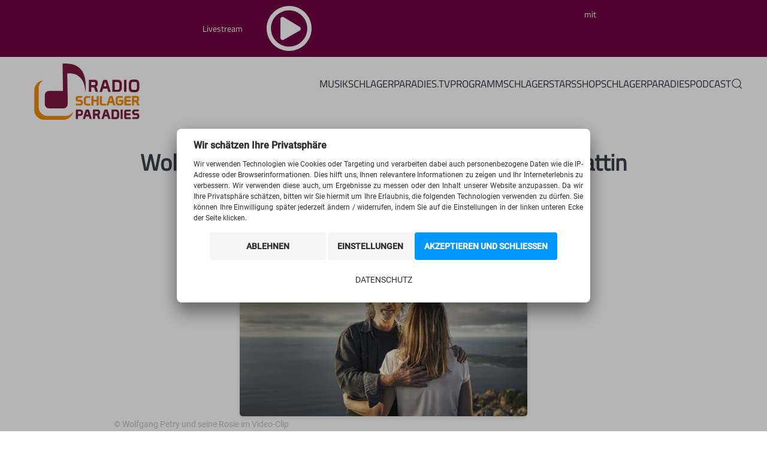

--- FILE ---
content_type: text/html; charset=utf-8
request_url: https://schlagerparadies.de/aktuelles/wolfgang-petry-besondere-ueberraschung-gattin-rosie-erstmalig-im-musikclip
body_size: 24228
content:
<!DOCTYPE html>
<html lang="de-de" dir="ltr" vocab="http://schema.org/">
<head>
    <meta http-equiv="X-UA-Compatible" content="IE=edge">
    <meta name="viewport" content="width=device-width, initial-scale=1">
    <link rel="shortcut icon" href="https://cdn.schlagerparadies.de/images/rsp_setup/favicon-96x96.png">
    <link rel="apple-touch-icon" href="https://cdn.schlagerparadies.de/images/rsp_setup/apple-icon-180x180.png">
    <meta charset="utf-8">
	<meta name="description" content="Mit seinem packenden Stilmix aus Schlager, Pop und Rock begeistert Wolfgang Petry nun schon seit mehr als viereinhalb Dekaden ganze Generationen von Musikfans. ...">
	<meta name="generator" content="MYOB">
	<title>Wolfgang Petry - Besondere Überraschung - Gattin Rosie erstmalig im Musikclip – RADIO SCHLAGERPARADIES</title>
	<link href="https://cdn.schlagerparadies.de/templates/yootheme_rsp/css/fonts-preloaded.css" rel="preload" as="style">
	<link href="https://schlagerparadies.de/such-ergebnis?id=4009&amp;catid=9&amp;format=opensearch" rel="search" title="Suchen RADIO SCHLAGERPARADIES" type="application/opensearchdescription+xml">
	<link href="https://cdn.schlagerparadies.de/media/system/css/joomla-fontawesome.min.css" rel="preload" as="style" onload="this.onload=null;this.rel='stylesheet'">
	<link href="https://cdn.schlagerparadies.de/favicon.ico" rel="icon" type="image/vnd.microsoft.icon">
	<link href="https://cdn.schlagerparadies.de/media/vendor/joomla-custom-elements/css/joomla-alert.min.css" rel="stylesheet" />
	<link href="https://cdn.schlagerparadies.de/media/plg_system_jcepro/site/css/content.min.css" rel="stylesheet" />
	<link href="https://cdn.schlagerparadies.de/plugins/system/cookiespolicynotificationbar/assets/css/cpnb-style.min.css" rel="stylesheet" media="all" />
	<link href="https://cdn.schlagerparadies.de/templates/yootheme_rsp/css/theme.9.css" rel="stylesheet" />
	<style>

/* BEGIN: Cookies Policy Notification Bar - J! system plugin (Powered by: Web357.com) */
.cpnb-outer { border-color: rgba(214, 214, 214, 1); }
.cpnb-outer.cpnb-div-position-top { border-bottom-width: 0px; }
.cpnb-outer.cpnb-div-position-bottom { border-top-width: 0px; }
.cpnb-outer.cpnb-div-position-top-left, .cpnb-outer.cpnb-div-position-top-right, .cpnb-outer.cpnb-div-position-bottom-left, .cpnb-outer.cpnb-div-position-bottom-right { border-width: 0px; }
.cpnb-message { color: #303030; }
.cpnb-message a { color: #140f4d }
.cpnb-button, .cpnb-button-ok, .cpnb-m-enableAllButton { -webkit-border-radius: 4px; -moz-border-radius: 4px; border-radius: 4px; font-size: 14px; color: #ffffff; background-color: rgba(0, 150, 255, 1); }
.cpnb-button:hover, .cpnb-button:focus, .cpnb-button-ok:hover, .cpnb-button-ok:focus, .cpnb-m-enableAllButton:hover, .cpnb-m-enableAllButton:focus { color: #ffffff; background-color: rgba(0, 120, 204, 1); }
.cpnb-button-decline, .cpnb-button-delete, .cpnb-button-decline-modal, .cpnb-m-DeclineAllButton { color: #303030; background-color: rgba(245, 245, 245, 1); }
.cpnb-button-decline:hover, .cpnb-button-decline:focus, .cpnb-button-delete:hover, .cpnb-button-delete:focus, .cpnb-button-decline-modal:hover, .cpnb-button-decline-modal:focus, .cpnb-m-DeclineAllButton:hover, .cpnb-m-DeclineAllButton:focus { color: #303030; background-color: rgba(220, 220, 220, 1); }
.cpnb-button-cancel, .cpnb-button-reload, .cpnb-button-cancel-modal { color: #303030; background-color: rgba(245, 245, 245, 1); }
.cpnb-button-cancel:hover, .cpnb-button-cancel:focus, .cpnb-button-reload:hover, .cpnb-button-reload:focus, .cpnb-button-cancel-modal:hover, .cpnb-button-cancel-modal:focus { color: #303030; background-color: rgba(220, 220, 220, 1); }
.cpnb-button-settings, .cpnb-button-settings-modal { color: #303030; background-color: rgba(245, 245, 245, 1); }
.cpnb-button-settings:hover, .cpnb-button-settings:focus, .cpnb-button-settings-modal:hover, .cpnb-button-settings-modal:focus { color: #303030; background-color: rgba(220, 220, 220, 1); }
.cpnb-button-more-default, .cpnb-button-more-modal { color: #303030; background-color: rgba(255, 255, 255, 1); }
.cpnb-button-more-default:hover, .cpnb-button-more-modal:hover, .cpnb-button-more-default:focus, .cpnb-button-more-modal:focus { color: #303030; background-color: rgba(255, 255, 255, 1); }
.cpnb-m-SaveChangesButton { color: #303030; background-color: rgba(245, 245, 245, 1); }
.cpnb-m-SaveChangesButton:hover, .cpnb-m-SaveChangesButton:focus { color: #303030; background-color: rgba(220, 220, 220, 1); }
/* center alignment */
.cpnb-message { text-align: center; float: none; display: inline-block; }
.cpnb-buttons { display: inline-block; float: none; margin-left: 20px; }
@media (max-width: 1580px) {
  .cpnb-message { float: none; display: block; width: 100%; display: block; clear: both; margin-bottom: 15px; }
  .cpnb-buttons { float: none; display: block; width: 100%; clear: both; text-align: center; margin-top: 0; margin-left: 0; margin-bottom: 10px; right: 0; position: relative; }
}
@media only screen and (max-width: 600px) {
.cpnb-left-menu-toggle::after, .cpnb-left-menu-toggle-button {
content: "Categories";
}
}
/* END: Cookies Policy Notification Bar - J! system plugin (Powered by: Web357.com) */
</style>
<script type="application/json" class="joomla-script-options new">{"joomla.jtext":{"MDL_MODALTXT_CLOSE":"schlie\u00dfen","MDL_MODALTXT_PREVIOUS":"zur\u00fcck","MDL_MODALTXT_NEXT":"weiter","ERROR":"Fehler","MESSAGE":"Nachricht","NOTICE":"Hinweis","WARNING":"Warnung","JCLOSE":"Schlie\u00dfen","JOK":"OK","JOPEN":"\u00d6ffnen"},"system.paths":{"root":"","rootFull":"https:\/\/schlagerparadies.de\/","base":"","baseFull":"https:\/\/schlagerparadies.de\/"},"csrf.token":"6acfd1312ed27017ced16a879dcf9af1"}</script>
	<script src="https://cdn.schlagerparadies.de/media/system/js/core.min.js"></script>
	<script src="https://cdn.schlagerparadies.de/media/system/js/messages-es5.min.js" nomodule defer></script>
	<script src="https://cdn.schlagerparadies.de/media/system/js/messages.min.js" type="module"></script>
	<script src="https://cdn.schlagerparadies.de/media/com_jchoptimize/core/js/ls.loader.js"></script>
	<script src="https://cdn.schlagerparadies.de/media/com_jchoptimize/lazysizes/lazysizes.js"></script>
	<script src="https://cdn.schlagerparadies.de/plugins/system/cookiespolicynotificationbar/assets/js/cookies-policy-notification-bar.min.js"></script>
	<script src="https://cdn.schlagerparadies.de/plugins/system/yooessentials/modules/element/elements/social_sharing_item/assets/asset.js" defer></script>
	<script src="https://cdn.schlagerparadies.de/templates/yootheme/vendor/assets/uikit/dist/js/uikit.min.js"></script>
	<script src="https://cdn.schlagerparadies.de/templates/yootheme/vendor/assets/uikit/dist/js/uikit-icons-juno.min.js"></script>
	<script src="https://cdn.schlagerparadies.de/templates/yootheme/js/theme.js"></script>
	<script>document.addEventListener('DOMContentLoaded', function() {
            Array.prototype.slice.call(document.querySelectorAll('a span[id^="cloak"]')).forEach(function(span) {
                span.innerText = span.textContent;
            });
        });</script>
	<script>

// BEGIN: Cookies Policy Notification Bar - J! system plugin (Powered by: Web357.com)
var cpnb_config = {"w357_joomla_caching":0,"w357_position":"top-left","w357_show_close_x_icon":"1","w357_hide_after_time":"display_always","w357_duration":"60","w357_animate_duration":"1000","w357_limit":"0","w357_message":"\u003Cp style=\u0022font-weight:700;font-size:16px;padding-bottom: 10px;\u0022\u003EWir schätzen Ihre Privatsphäre\u003C\/br\u003E\u003C\/p\u003E\u003Cp\u003EWir verwenden Technologien wie Cookies oder Targeting und verarbeiten dabei auch personenbezogene Daten wie die IP-Adresse oder Browserinformationen. Dies hilft uns, Ihnen relevantere Informationen zu zeigen und Ihr Interneterlebnis zu verbessern. Wir verwenden diese auch, um Ergebnisse zu messen oder den Inhalt unserer Website anzupassen. Da wir Ihre Privatsphäre schätzen, bitten wir Sie hiermit um Ihre Erlaubnis, die folgenden Technologien verwenden zu dürfen. Sie können Ihre Einwilligung später jederzeit ändern \/ widerrufen, indem Sie auf die Einstellungen in der linken unteren Ecke der Seite klicken.\u003C\/p\u003E","w357_display_ok_btn":"1","w357_buttonText":"Akzeptieren und schließen","w357_display_decline_btn":"1","w357_buttonDeclineText":"Ablehnen","w357_display_cancel_btn":"0","w357_buttonCancelText":"Schließen","w357_display_settings_btn":"1","w357_buttonSettingsText":"Einstellungen","w357_buttonMoreText":"Datenschutz","w357_buttonMoreLink":"\/datenschutz","w357_display_more_info_btn":"1","w357_fontColor":"#303030","w357_linkColor":"#140f4d","w357_fontSize":"12px","w357_backgroundColor":"rgba(255, 255, 255, 1)","w357_borderWidth":"0","w357_body_cover":"1","w357_overlay_state":"1","w357_overlay_color":"rgba(10, 10, 10, 0.3)","w357_height":"auto","w357_cookie_name":"cookiesDirective","w357_link_target":"_self","w357_popup_width":"800","w357_popup_height":"600","w357_customText":"\u003Ch1\u003EVereinbarung zur Verwendung von Cookies\u003C\/h1\u003E\r\n\u003Chr \/\u003E\r\n\u003Ch3\u003EAllgemeine Verwendung\u003C\/h3\u003E\r\n\u003Cp\u003EWir verwenden Cookies, Tracking Pixels und ähnliche Technologien auf unserer Website. Cookies sind kleine Dateien, die von uns erstellt und auf Ihrem Gerät gespeichert werden. Unsere Website verwendet Cookies, die von uns oder von Dritten zu verschiedenen Zwecken im Rahmen der Verwendung und Funktionalität einschließlich der Personalisierung unserer Website abgelegt werden. Es ist möglich, dass Cookies verwendet werden, um zu nachzuvollziehen, wie Sie die Website verwenden und so zielgerichtete Werbung anzuzeigen.\u003C\/p\u003E\r\n\u003Ch3\u003EDritt-Anbieter\u003C\/h3\u003E\r\n\u003Cp\u003EUnsere Website nutzt verschiedene Dienste von Dritt-Anbietern. Wenn Sie auf unserer Website sind, können diese Dienste anonyme Cookies im Browser des Benutzers ablegen und diese Cookies mit in der Cookie-Datei des Besuchers speichern. Im folgenden eine Liste einiger derartiger Dienste: Google, Facebook, Twitter, Adroll, MailChimp, Sucuri, Intercom und andere soziale Netzwerke, Anzeigen-Agenturen, Sicherheits-Software wie z.B. Firewalls, Datenanalyse-Unternehmen und Anbieter von Internetzugängen. Diese Dienste sammeln möglicherweise auch anonyme Identifizierungsmerkmale wie die IP-Adresse, den HTTP-Referrer, die eindeutige Geräte-Kennung und andere nicht-persönliche Informationen zur Identifizierung sowie Server Logfiles.\u003C\/p\u003E\r\n\u003Chr \/\u003E","w357_more_info_btn_type":"menu_item","w357_blockCookies":"1","w357_autoAcceptAfterScrolling":"1","w357_numOfScrolledPixelsBeforeAutoAccept":"500","w357_reloadPageAfterAccept":"0","w357_enableConfirmationAlerts":"0","w357_enableConfirmationAlertsForAcceptBtn":0,"w357_enableConfirmationAlertsForDeclineBtn":0,"w357_enableConfirmationAlertsForDeleteBtn":0,"w357_confirm_allow_msg":"Hiermit erlauben Sie, dass diese Website in diesem Browser Cookies setzen und verwenden darf. Sind Sie sicher, dass Sie diese Funktion aktivieren und erlauben möchten?","w357_confirm_delete_msg":"Hiermit löschen Sie die von dieser Website in diesem Browser gesetzen Cookies. Die Funktionalität dieser Website wird dadurch für Sie verringert. Sind Sie sicher, dass Sie alle Cookies dieser Website deaktivieren und löschen möchten?","w357_show_in_iframes":"0","w357_shortcode_is_enabled_on_this_page":0,"w357_base_url":"https:\/\/schlagerparadies.de\/","w357_current_url":"https:\/\/schlagerparadies.de\/aktuelles\/wolfgang-petry-besondere-ueberraschung-gattin-rosie-erstmalig-im-musikclip","w357_always_display":"0","w357_show_notification_bar":true,"w357_expiration_cookieSettings":"365","w357_expiration_cookieAccept":"365","w357_expiration_cookieDecline":"180","w357_expiration_cookieCancel":"3","w357_accept_button_class_notification_bar":"cpnb-accept-btn","w357_decline_button_class_notification_bar":"cpnb-decline-btn","w357_cancel_button_class_notification_bar":"cpnb-cancel-btn","w357_settings_button_class_notification_bar":"cpnb-settings-btn","w357_moreinfo_button_class_notification_bar":"cpnb-moreinfo-btn","w357_accept_button_class_notification_bar_modal_window":"cpnb-accept-btn-m","w357_decline_button_class_notification_bar_modal_window":"cpnb-decline-btn-m","w357_save_button_class_notification_bar_modal_window":"cpnb-save-btn-m","w357_buttons_ordering":"[\u0022decline\u0022,\u0022cancel\u0022,\u0022settings\u0022,\u0022ok\u0022,\u0022moreinfo\u0022]"};
// END: Cookies Policy Notification Bar - J! system plugin (Powered by: Web357.com)
</script>
	<script>

// BEGIN: Cookies Policy Notification Bar - J! system plugin (Powered by: Web357.com)
var cpnb_cookiesCategories = {"cookie_categories_group0":{"cookie_category_id":"required-cookies","cookie_category_name":"Required Cookies","cookie_category_description":"The Required or Functional cookies relate to the functionality of our websites and allow us to improve the service we offer to you through our websites, for example by allowing you to carry information across pages of our website to avoid you having to re-enter information, or by recognizing your preferences when you return to our website.","cookie_category_checked_by_default":"2","cookie_category_status":"1"},"cookie_categories_group1":{"cookie_category_id":"analytical-cookies","cookie_category_name":"Analytical Cookies","cookie_category_description":"Analytical cookies allow us to recognize and to count the number of visitors to our website, to see how visitors move around the website when they are using it and to record which content viewers view and are interested in. This helps us to determine how frequently particular pages and advertisements are visited and to determine the most popular areas of our website. This helps us to improve the service which we offer to you by helping us make sure our users are finding the information they are looking for, by providing anonymized demographic data to third parties in order to target advertising more appropriately to you, and by tracking the success of advertising campaigns on our website.","cookie_category_checked_by_default":"1","cookie_category_status":"1"},"cookie_categories_group2":{"cookie_category_id":"social-media-cookies","cookie_category_name":"Social Media","cookie_category_description":"These cookies allow you to share Website content with social media platforms (e.g., Facebook, Twitter, Instagram). We have no control over these cookies as they are set by the social media platforms themselves.","cookie_category_checked_by_default":"1","cookie_category_status":"1"},"cookie_categories_group3":{"cookie_category_id":"targeted-advertising-cookies","cookie_category_name":"Targeted Advertising Cookies","cookie_category_description":"Advertising and targeting cookies are used to deliver advertisements more relevant to you, but can also limit the number of times you see an advertisement and be used to chart the effectiveness of an ad campaign by tracking users’ clicks. They can also provide security in transactions. They are usually placed by third-party advertising networks with a website operator’s permission but can be placed by the operator themselves. They can remember that you have visited a website, and this information can be shared with other organizations, including other advertisers. They cannot determine who you are though, as the data collected is never linked to your profile. ","cookie_category_checked_by_default":"1","cookie_category_status":"1"}};
// END: Cookies Policy Notification Bar - J! system plugin (Powered by: Web357.com)
</script>
	<script>

// BEGIN: Cookies Policy Notification Bar - J! system plugin (Powered by: Web357.com)
var cpnb_manager = {"w357_m_modalState":"1","w357_m_floatButtonState":"0","w357_m_floatButtonPosition":"bottom_left","w357_m_HashLink":"cookies","w357_m_modal_menuItemSelectedBgColor":"rgba(245, 245, 245, 1)","w357_m_saveChangesButtonColorAfterChange":"rgba(255, 255, 255, 1)","w357_m_floatButtonIconSrc":"https:\/\/schlagerparadies.de\/plugins\/system\/cookiespolicynotificationbar\/assets\/icons\/cpnb-cookies-manager-icon-1-64x64.png","w357_m_FloatButtonIconType":"image","w357_m_FloatButtonIconFontAwesomeName":"fas fa-cookie-bite","w357_m_FloatButtonIconFontAwesomeSize":"fa-lg","w357_m_FloatButtonIconFontAwesomeColor":"rgba(61, 47, 44, 0.84)","w357_m_FloatButtonIconUikitName":"cog","w357_m_FloatButtonIconUikitSize":"1","w357_m_FloatButtonIconUikitColor":"rgba(61, 47, 44, 0.84)","w357_m_floatButtonText":"Cookie Manager","w357_m_modalHeadingText":"Erweiterte Cookie Einstellungen","w357_m_checkboxText":"Aktiviert","w357_m_lockedText":"(Gesperrt)","w357_m_EnableAllButtonText":"Alle Cookies erlauben","w357_m_DeclineAllButtonText":"Alle Cookies ablehnen","w357_m_SaveChangesButtonText":"Einstellungen speichern","w357_m_confirmationAlertRequiredCookies":"Diese Cookies sind für diese Website unbedingt erforderlich. Sie können diese Kategorie von Cookies nicht deaktivieren. Vielen Dank für dein Verständnis!"};
// END: Cookies Policy Notification Bar - J! system plugin (Powered by: Web357.com)
</script>
	<script>
function tunein() {window.open("https://www.schlagerparadies.de/player/tunein-player", "_blank", "scrollbars=yes,resizable=yes,top=150,left=150,width=400,height=150");}</script>
<script>
function webplayer() {window.open("https://www.schlagerparadies.de/player/webplayer", "_blank", "titlebar=no,menubar=no,status=no,scrollbars=yes,resizable=yes,resizable=yes,top=150,left=150,width=1250,height=600");}</script>
<script>
function radiode() {window.open("https://www.schlagerparadies.de/player/radiode-player", "_blank", "menubar=no;status=no;scrollbars=yes,resizable=yes,top=150,left=150,width=400,height=400");}</script>
<script>
    function phonostar() {window.open("https://www.phonostar.de/partner/schlagerparadies-player", "_blank", "toolbar=yes,scrollbars=yes,resizable=yes,top=150,left=150,width=800,height=600");}</script>
<script>
function radioplayer() {window.open("https://www.schlagerparadies.de/radioplayer", "_blank", "scrollbars=yes,resizable=yes,top=150,left=150,width=1250,height=850");}</script>
	<meta property="og:locale" content="de_DE" class="4SEO_ogp_tag">
	<meta property="og:url" content="https://schlagerparadies.de/aktuelles/wolfgang-petry-besondere-ueberraschung-gattin-rosie-erstmalig-im-musikclip" class="4SEO_ogp_tag">
	<meta property="og:site_name" content="RADIO SCHLAGERPARADIES" class="4SEO_ogp_tag">
	<meta property="og:type" content="article" class="4SEO_ogp_tag">
	<meta property="og:title" content="Wolfgang Petry - Besondere Überraschung - Gattin Rosie erstmalig im Musikclip – RADIO SCHLAGERPARADIES" class="4SEO_ogp_tag">
	<meta property="og:description" content="Mit seinem packenden Stilmix aus Schlager, Pop und Rock begeistert Wolfgang Petry nun schon seit mehr als viereinhalb Dekaden ganze Generationen von Musikfans. ..." class="4SEO_ogp_tag">
	<meta property="fb:app_id" content="966242223397117" class="4SEO_ogp_tag">
	<meta property="og:image" content="https://cdn.schlagerparadies.de/images/thumbnails/thumb_Wolfgang-Petry-Stark-wie-wir-Pressefoto-1--Niklas-Reinsberg-scaled-ZS.jpg" class="4SEO_ogp_tag">
	<meta property="og:image:width" content="480" class="4SEO_ogp_tag">
	<meta property="og:image:height" content="270" class="4SEO_ogp_tag">
	<meta property="og:image:alt" content="Wolfgang Petry und Gattin Rosie" class="4SEO_ogp_tag">
	<meta property="og:image:secure_url" content="https://cdn.schlagerparadies.de/images/thumbnails/thumb_Wolfgang-Petry-Stark-wie-wir-Pressefoto-1--Niklas-Reinsberg-scaled-ZS.jpg" class="4SEO_ogp_tag">
	<link rel="canonical" href="https://schlagerparadies.de/aktuelles/wolfgang-petry-besondere-ueberraschung-gattin-rosie-erstmalig-im-musikclip" class="4SEO_auto_canonical">
	<script>window.yootheme = window.yootheme || {}; var $theme = yootheme.theme = {"i18n":{"close":{"label":"Close"},"totop":{"label":"Back to top"},"marker":{"label":"Open"},"navbarToggleIcon":{"label":"Open menu"},"paginationPrevious":{"label":"Previous page"},"paginationNext":{"label":"Next page"},"searchIcon":{"toggle":"Open Search","submit":"Submit Search"},"slider":{"next":"Next slide","previous":"Previous slide","slideX":"Slide %s","slideLabel":"%s of %s"},"slideshow":{"next":"Next slide","previous":"Previous slide","slideX":"Slide %s","slideLabel":"%s of %s"},"lightboxPanel":{"next":"Next slide","previous":"Previous slide","slideLabel":"%s of %s","close":"Close"}}};</script>

    
<!-- BEGIN: Google Analytics -->
<!-- Google tag (gtag.js) -->
<script async src="https://www.googletagmanager.com/gtag/js?id=G-W70W2NJW93"></script>
<script>
  window.dataLayer = window.dataLayer || [];
  function gtag(){dataLayer.push(arguments);}
  gtag('js', new Date());

  gtag('config', 'G-W70W2NJW93');
</script>
<!-- END: Google Analytics -->





	        <noscript>
			<style type="text/css">
				img.jch-lazyload, iframe.jch-lazyload{
					display: none;
				}                               
			</style>                                
		</noscript>
	<meta name="robots" content="max-snippet:-1, max-image-preview:large, max-video-preview:-1" class="4SEO_robots_tag">
	<script type="application/ld+json" class="4SEO_structured_data_breadcrumb">{
    "@context": "http://schema.org",
    "@type": "BreadcrumbList",
    "itemListElement": [
        {
            "@type": "listItem",
            "position": 1,
            "name": "Startseite",
            "item": "https://schlagerparadies.de/"
        },
        {
            "@type": "listItem",
            "position": 2,
            "name": "Programm",
            "item": "https://schlagerparadies.de/table/programm/"
        },
        {
            "@type": "listItem",
            "position": 3,
            "name": "Aktuelles",
            "item": "https://schlagerparadies.de/aktuelles/"
        }
    ]
}</script>
<script type="application/ld+json" class="4SEO_structured_data_page">{
    "@context": "http://schema.org",
    "@graph": [
        {
            "@type": "Article",
            "author": {
                "@id": "https://schlagerparadies.de/#ute_brüning_ba8e95e6e2"
            },
            "dateModified": "2022-11-29T17:10:26Z",
            "datePublished": "2022-11-29T16:28:08Z",
            "description": "Mit seinem packenden Stilmix aus Schlager, Pop und Rock begeistert Wolfgang Petry nun schon seit mehr als viereinhalb Dekaden ganze Generationen von Musikfans. ...",
            "headline": "Wolfgang Petry - Besondere Überraschung - Gattin Rosie erstmalig im Musikclip",
            "image": [
                {
                    "@type": "ImageObject",
                    "url": "https://schlagerparadies.de/images/thumbnails/thumb_Wolfgang-Petry-Stark-wie-wir-Pressefoto-1--Niklas-Reinsberg-scaled-ZS.jpg",
                    "caption": "Wolfgang Petry und seine Rosie im Video-Clip",
                    "description": "Wolfgang Petry und Gattin Rosie",
                    "width": 480,
                    "height": 270
                }
            ],
            "inLanguage": "de-DE",
            "mainEntityOfPage": {
                "@type": "WebPage",
                "url": "https://schlagerparadies.de/aktuelles/wolfgang-petry-besondere-ueberraschung-gattin-rosie-erstmalig-im-musikclip"
            },
            "publisher": {
                "@id": "https://schlagerparadies.de/#defaultPublisher"
            },
            "url": "https://schlagerparadies.de/aktuelles/wolfgang-petry-besondere-ueberraschung-gattin-rosie-erstmalig-im-musikclip"
        },
        {
            "@type": "Person",
            "name": "Ute Brüning",
            "@id": "https://schlagerparadies.de/#ute_brüning_ba8e95e6e2"
        },
        {
            "@id": "https://schlagerparadies.de/#defaultPublisher",
            "@type": "Organization",
            "url": "https://schlagerparadies.de/",
            "logo": {
                "@id": "https://schlagerparadies.de/#defaultLogo"
            },
            "name": "RADIO SCHLAGERPARADIES"
        },
        {
            "@id": "https://schlagerparadies.de/#defaultLogo",
            "@type": "ImageObject",
            "url": "",
            "width": 0,
            "height": 0
        }
    ]
}</script></head>

<body class="


    
    <div class="tm-page">

                    


<header class="tm-header-mobile uk-hidden@m" uk-header>


    
        <div class="uk-navbar-container">

            <div class="uk-container uk-container-expand">
                <nav class="uk-navbar" uk-navbar="{&quot;container&quot;:&quot;.tm-header-mobile&quot;}">

                    
                                        <div class="uk-navbar-center">

                                                    <a href="https://schlagerparadies.de/" aria-label="Zurück zur Startseite" class="uk-logo uk-navbar-item">
    <img alt="Radio Schlagerparadies" loading="eager" width="180" height="96" src="https://cdn.schlagerparadies.de/images/rsp_setup/logo-radio-schlagerparadies.svg"><img class="uk-logo-inverse" alt="Radio Schlagerparadies" loading="eager" width="180" height="96" src="https://cdn.schlagerparadies.de/images/rsp_setup/logo-radio-schlagerparadies-inverse.svg"></a>
                        
                        
                    </div>
                    
                                        <div class="uk-navbar-right">

                        
                        <a uk-toggle href="#tm-dialog-mobile" class="uk-navbar-toggle">

        
        <div uk-navbar-toggle-icon></div>

        
    </a>

                    </div>
                    
                </nav>
            </div>

        </div>

    



        <div id="tm-dialog-mobile" uk-offcanvas="container: true; overlay: true" mode="slide" flip>
        <div class="uk-offcanvas-bar uk-flex uk-flex-column">

                        <button class="uk-offcanvas-close uk-close-large" type="button" uk-close uk-toggle="cls: uk-close-large; mode: media; media: @s"></button>
            
                        <div class="uk-margin-auto-bottom">
                
<div class="uk-grid uk-child-width-1-1" uk-grid>    <div>
<div class="uk-panel" id="module-menu-dialog-mobile">

    
    
<ul class="uk-nav uk-nav-primary">
    
	<li class="item-107 uk-parent"><a href="/musik"> Musik</a>
	<ul class="uk-nav-sub">

		<li class="item-114"><a href="/musik/musikwunsch" title="Musikwunsch"> Musikwunsch</a></li>
		<li class="item-112"><a href="/musik/schlagercharts"> Schlagercharts</a></li>
		<li class="item-113"><a href="/musik/schlagerparade"> Schlagerparade</a></li>
		<li class="item-115"><a href="/radioplayer/" target="_blank"> Radioplayer</a></li>
		<li class="item-120"><a href="/musik/musik-kanaele"> Schlager-Kanäle</a></li>
		<li class="item-109"><a href="/musik/veranstaltungen/"> Veranstaltungen</a></li>
		<li class="item-1017"><a href="/album-tipp/" title="Album-Tipp der Woche"> Album-Tipp</a></li></ul></li>
	<li class="item-1424"><a href="/schlagerparadies-tv"> Schlagerparadies.tv</a></li>
	<li class="item-108 uk-parent"><a href="/programm"> Programm</a>
	<ul class="uk-nav-sub">

		<li class="item-121"><a href="/programm/moderatoren"> Moderatoren</a></li>
		<li class="item-122"><a href="/programm/sendeplan"> Sendeplan</a></li>
		<li class="item-123"><a href="/programm/titelliste"> Titelliste</a></li>
		<li class="item-882"><a href="/programm/gewinnspiel-das-radio-schlagerparadies-top-quiz"> Top-Quiz</a></li>
		<li class="item-1611"><a href="/aktionen/stein-auf-stein"><picture>
<source type="image/webp" srcset="https://cdn.schlagerparadies.de/templates/yootheme/cache/8a/brick-wall-8af35d3f.webp 64w" sizes="(min-width: 64px) 64px">
<img src="https://cdn.schlagerparadies.de/templates/yootheme/cache/fd/brick-wall-fdbceddd.png" width="64" height="64" class="uk-margin-small-right rsp-nav-promo-icon" alt loading="eager">
</picture> Stein auf Stein</a></li>
		<li class="item-244"><a href="/aktuelles/"> Aktuelles</a></li>
		<li class="item-793"><a href="/programm/aktionen/"> Aktionen</a></li>
		<li class="item-172"><a href="/audio-interviews/"> Audio Interviews</a></li>
		<li class="item-415"><a href="/das-gefilmte-interview/"> Das gefilmte Interview</a></li>
		<li class="item-1116"><a href="/programm/schlagerparadies-wetter"> Kai Zorn Wetter</a></li>
		<li class="item-546 uk-nav-header"> Sendungen</li>
		<li class="item-544"><a href="/sendungen/deutschland-am-morgen"> Deutschland am Morgen</a></li>
		<li class="item-1398"><a href="/sendungen/schlagerkueche"> Schlagerküche</a></li>
		<li class="item-1403"><a href="/sendungen/schlagersahne"> Schlagersahne</a></li>
		<li class="item-1300"><a href="/sendungen/treffpunkt-schlager"> Treffpunkt Schlager</a></li>
		<li class="item-732"><a href="/sendungen/sonnenklar-tv-reisemagazin"> sonnenklar.tv Reisemagazin</a></li></ul></li>
	<li class="item-617 uk-parent"><a href="/schlagerstars/"> Schlagerstars</a>
	<ul class="uk-nav-sub">

		<li class="item-615"><a href="/schlagerstars/wolfgang-petry"><picture>
<source type="image/webp" srcset="[data-uri]" data-srcset="https://cdn.schlagerparadies.de/templates/yootheme/cache/67/petry-wolfgang_icon_30-674a5f28.webp 30w" sizes="(min-width: 30px) 30px">
<img src="[data-uri]" data-src="https://cdn.schlagerparadies.de/templates/yootheme/cache/a2/petry-wolfgang_icon_30-a210e007.jpeg" width="30" height="30" class="uk-margin-small-right rsp-star-icon jch-lazyload" alt loading="eager">
</picture> Wolfgang Petry</a></li>
		<li class="item-300"><a href="/schlagerstars/matthias-reim"><picture>
<source type="image/webp" srcset="[data-uri]" data-srcset="https://cdn.schlagerparadies.de/templates/yootheme/cache/c0/reim-matthias_icon_30-c09309a9.webp 30w" sizes="(min-width: 30px) 30px">
<img src="[data-uri]" data-src="https://cdn.schlagerparadies.de/templates/yootheme/cache/5b/reim-matthias_icon_30-5b8b3915.jpeg" width="30" height="30" class="uk-margin-small-right rsp-star-icon jch-lazyload" alt loading="eager">
</picture> Matthias Reim</a></li>
		<li class="item-297"><a href="/schlagerstars/nicole"><picture>
<source type="image/webp" srcset="[data-uri]" data-srcset="https://cdn.schlagerparadies.de/templates/yootheme/cache/31/icon_nicole_icon_30-31945311.webp 30w" sizes="(min-width: 30px) 30px">
<img src="[data-uri]" data-src="https://cdn.schlagerparadies.de/templates/yootheme/cache/13/icon_nicole_icon_30-1310ab11.jpeg" width="30" height="30" class="uk-margin-small-right rsp-star-icon jch-lazyload" alt loading="eager">
</picture> Nicole</a></li>
		<li class="item-296"><a href="/schlagerstars/vanessa-mai"><picture>
<source type="image/webp" srcset="[data-uri]" data-srcset="https://cdn.schlagerparadies.de/templates/yootheme/cache/e3/icon_mai_vanessa_30-e32a8768.webp 30w" sizes="(min-width: 30px) 30px">
<img src="[data-uri]" data-src="https://cdn.schlagerparadies.de/templates/yootheme/cache/fa/icon_mai_vanessa_30-fa9dadd7.jpeg" width="30" height="30" class="uk-margin-small-right rsp-star-icon jch-lazyload" alt loading="eager">
</picture> Vanessa Mai</a></li>
		<li class="item-313"><a href="/schlagerstars/ben-zucker"><picture>
<source type="image/webp" srcset="[data-uri]" data-srcset="https://cdn.schlagerparadies.de/templates/yootheme/cache/72/icon_zucker_ben_30-72f358df.webp 30w" sizes="(min-width: 30px) 30px">
<img src="[data-uri]" data-src="https://cdn.schlagerparadies.de/templates/yootheme/cache/11/icon_zucker_ben_30-112adc26.jpeg" width="30" height="30" class="uk-margin-small-right rsp-star-icon jch-lazyload" alt loading="eager">
</picture> Ben Zucker</a></li>
		<li class="item-616"><a href="/schlagerstars/die-amigos"><picture>
<source type="image/webp" srcset="[data-uri]" data-srcset="https://cdn.schlagerparadies.de/templates/yootheme/cache/79/Amigos_icon_30-798c1a64.webp 30w" sizes="(min-width: 30px) 30px">
<img src="[data-uri]" data-src="https://cdn.schlagerparadies.de/templates/yootheme/cache/ed/Amigos_icon_30-ed5ccd36.jpeg" width="30" height="30" class="uk-margin-small-right rsp-star-icon jch-lazyload" alt loading="eager">
</picture> Die Amigos</a></li>
		<li class="item-303"><a href="/schlagerstars/andrea-berg"><picture>
<source type="image/webp" srcset="[data-uri]" data-srcset="https://cdn.schlagerparadies.de/templates/yootheme/cache/a7/icon_berg_andrea_30-a7e84763.webp 30w" sizes="(min-width: 30px) 30px">
<img src="[data-uri]" data-src="https://cdn.schlagerparadies.de/templates/yootheme/cache/c9/icon_berg_andrea_30-c97c57ed.jpeg" width="30" height="30" class="uk-margin-small-right rsp-star-icon jch-lazyload" alt loading="eager">
</picture> Andrea Berg</a></li>
		<li class="item-298"><a href="/schlagerstars/howard-carpendale"><picture>
<source type="image/webp" srcset="[data-uri]" data-srcset="https://cdn.schlagerparadies.de/templates/yootheme/cache/34/howard_icon_30-34caaf3e.webp 30w" sizes="(min-width: 30px) 30px">
<img src="[data-uri]" data-src="https://cdn.schlagerparadies.de/templates/yootheme/cache/95/howard_icon_30-95ce6859.jpeg" width="30" height="30" class="uk-margin-small-right rsp-star-icon jch-lazyload" alt loading="eager">
</picture> Howard Carpendale</a></li>
		<li class="item-612"><a href="/schlagerstars/juergen-drews"><picture>
<source type="image/webp" srcset="[data-uri]" data-srcset="https://cdn.schlagerparadies.de/templates/yootheme/cache/71/drews-juergen_icon_30-71ea3a74.webp 30w" sizes="(min-width: 30px) 30px">
<img src="[data-uri]" data-src="https://cdn.schlagerparadies.de/templates/yootheme/cache/b4/drews-juergen_icon_30-b4676ebd.jpeg" width="30" height="30" class="uk-margin-small-right rsp-star-icon jch-lazyload" alt loading="eager">
</picture> Jürgen Drews</a></li>
		<li class="item-299"><a href="/schlagerstars/beatrice-egli"><picture>
<source type="image/webp" srcset="[data-uri]" data-srcset="https://cdn.schlagerparadies.de/templates/yootheme/cache/ab/egli-beatrice_icon_30-ababaa1a.webp 30w" sizes="(min-width: 30px) 30px">
<img src="[data-uri]" data-src="https://cdn.schlagerparadies.de/templates/yootheme/cache/c3/egli-beatrice_icon_30-c3d6ec50.jpeg" width="30" height="30" class="uk-margin-small-right rsp-star-icon jch-lazyload" alt loading="eager">
</picture> Beatrice Egli</a></li>
		<li class="item-304"><a href="/schlagerstars/helene-fischer"><picture>
<source type="image/webp" srcset="[data-uri]" data-srcset="https://cdn.schlagerparadies.de/templates/yootheme/cache/1b/fischer-helene_icon_30-1b16ca87.webp 30w" sizes="(min-width: 30px) 30px">
<img src="[data-uri]" data-src="https://cdn.schlagerparadies.de/templates/yootheme/cache/1d/fischer-helene_icon_30-1df7f491.jpeg" width="30" height="30" class="uk-margin-small-right rsp-star-icon jch-lazyload" alt loading="eager">
</picture> Helene Fischer</a></li>
		<li class="item-301"><a href="/schlagerstars/andreas-gabalier"><picture>
<source type="image/webp" srcset="[data-uri]" data-srcset="https://cdn.schlagerparadies.de/templates/yootheme/cache/8d/gabalier-andreas_icon_30-8d782f3c.webp 30w" sizes="(min-width: 30px) 30px">
<img src="[data-uri]" data-src="https://cdn.schlagerparadies.de/templates/yootheme/cache/ef/gabalier-andreas_icon_30-ef9c071d.jpeg" width="30" height="30" class="uk-margin-small-right rsp-star-icon jch-lazyload" alt loading="eager">
</picture> Andreas Gabalier</a></li>
		<li class="item-613"><a href="/schlagerstars/michael-holm"><picture>
<source type="image/webp" srcset="[data-uri]" data-srcset="https://cdn.schlagerparadies.de/templates/yootheme/cache/37/holm-michael_icon-37450851.webp 30w" sizes="(min-width: 30px) 30px">
<img src="[data-uri]" data-src="https://cdn.schlagerparadies.de/templates/yootheme/cache/02/holm-michael_icon-024f2ab2.jpeg" width="30" height="30" class="uk-margin-small-right rsp-star-icon jch-lazyload" alt loading="eager">
</picture> Michael Holm</a></li>
		<li class="item-614"><a href="/schlagerstars/udo-juergens"><picture>
<source type="image/webp" srcset="[data-uri]" data-srcset="https://cdn.schlagerparadies.de/templates/yootheme/cache/64/juergens-udo_icon_30-649d77a5.webp 30w" sizes="(min-width: 30px) 30px">
<img src="[data-uri]" data-src="https://cdn.schlagerparadies.de/templates/yootheme/cache/11/juergens-udo_icon_30-1180b3df.jpeg" width="30" height="30" class="uk-margin-small-right rsp-star-icon jch-lazyload" alt loading="eager">
</picture> Udo Jürgens</a></li>
		<li class="item-302"><a href="/schlagerstars/roland-kaiser"><picture>
<source type="image/webp" srcset="[data-uri]" data-srcset="https://cdn.schlagerparadies.de/templates/yootheme/cache/ac/kaiser-roland_icon_30-ac2597b1.webp 30w" sizes="(min-width: 30px) 30px">
<img src="[data-uri]" data-src="https://cdn.schlagerparadies.de/templates/yootheme/cache/7b/kaiser-roland_icon_30-7b7a9577.jpeg" width="30" height="30" class="uk-margin-small-right rsp-star-icon jch-lazyload" alt loading="eager">
</picture> Roland Kaiser</a></li>
		<li class="item-619"><a href="/schlagerstars/"> Alle Schlagerstars</a></li>
		<li class="item-247"><a href="/schlagervideos/"> Schlagervideos</a></li></ul></li>
	<li class="item-110 uk-parent"><a href="#" uk-scroll> Shop</a>
	<ul class="uk-nav-sub">

		<li class="item-130"><a href="https://schlagerparadies-fanshop.de" target="_blank"> Fanshop</a></li>
		<li class="item-132"><a href="/shop/mobiles-dab-radio-kaufen"> DAB+ Radio</a></li>
		<li class="item-733"><a href="/shop/albrecht-dr56-dab-adapter"> DAB+ Autoradio Adapter</a></li>
		<li class="item-1201"><a href="/shop/albrecht-dr50b-dab-radio-tuner"> DAB+ Digitalradio Adapter</a></li>
		<li class="item-1255"><a href="https://www.schlagerparadies-reisen.de/oberstaufen/" target="_blank"> Oberstaufen 2026</a></li>
		<li class="item-1749"><a href="https://www.schlagerparadies-reisen.de/sommerspass/" target="_blank"> Sommerspass 2026</a></li>
		<li class="item-1750"><a href="https://www.schlagerparadies-reisen.de/adventskreuzfahrt-2026/" target="_blank"> Adventskreuzfahrt 2026</a></li>
		<li class="item-1751"><a href="https://www.schlagerparadies-reisen.de/schlager-unter-palmen-aegypten/" target="_blank"> Schlager unter Palmen Ägypten</a></li></ul></li>
	<li class="item-111 uk-parent"><a href="#" uk-scroll> Schlagerparadies</a>
	<ul class="uk-nav-sub">

		<li class="item-126"><a href="/empfang" title="Schlager Empfang"> Empfang</a></li>
		<li class="item-125"><a href="/amazon-echo"> Amazon Alexa</a></li>
		<li class="item-128"><a href="/schlagerparadies-app"> Schlagerparadies App</a></li>
		<li class="item-124"><a href="/gaestebuch"> Gästebuch</a></li>
		<li class="item-127"><a href="/kontakt"> Kontakt</a></li>
		<li class="item-129"><a href="/jobs"> Jobs</a></li></ul></li>
	<li class="item-1643 uk-parent"><a href="/static/podcast" target="_blank"> Podcast</a>
	<ul class="uk-nav-sub">

		<li class="item-1647"><a href="/podcast/daher-kommt-s" target="_blank"> Daher kommt’s</a></li></ul></li></ul>

</div>
</div>    <div>
<div class="uk-panel" id="module-tm-4">

    
    

    <form id="search-tm-4" action="/aktuelles/wolfgang-petry-besondere-ueberraschung-gattin-rosie-erstmalig-im-musikclip" method="post" role="search" class="uk-search uk-search-default uk-width-1-1"><span uk-search-icon></span><input name="searchword" placeholder="Suche" minlength="3" aria-label="Suche" type="search" class="uk-search-input"><input type="hidden" name="task" value="search"><input type="hidden" name="option" value="com_search"><input type="hidden" name="Itemid" value="101"></form>






</div>
</div></div>
            </div>
            
            
        </div>
    </div>
    
    
    

</header>



<div class="tm-toolbar tm-toolbar-default uk-visible@m">
    <div class="uk-container uk-flex uk-flex-middle">

                <div>
            <div class="uk-grid-medium uk-child-width-auto uk-flex-middle" uk-grid="margin: uk-margin-small-top">

                                <div>
<div class="uk-panel" id="module-252">

    
    
<div class="uk-margin-remove-last-child custom" ><div class="builder rsp-topbar-title">
<div class="uk-section uk-padding-remove-vertical">
<div class="uk-container uk-container-large">
<div class="tm-grid-expand uk-grid-margin uk-grid" uk-grid>
<div class="uk-grid-item-match uk-flex-middle uk-width-1-2@m uk-first-column">
<div class="uk-panel uk-width-1-1">
<div class="uk-text-right rsp-topbar-subtext">Livestream</div>
<a id="c_artist_link">
<div id="c_artist" class="uk-margin-remove-vertical uk-text-right rsp-topbar-text">Udo Jürgens</div>
</a> <a id="c_title_link">
<div id="c_title" class="uk-margin-remove-vertical uk-text-right rsp-topbar-text">Aber bitte mit Sahne</div>
</a></div>
</div>
<div class="uk-grid-item-match uk-flex-middle uk-width-1-2@m rsp-topbar-playicon-container">
<div class="uk-panel uk-width-1-1">
<div class="img-rectangular uk-margin rsp-player-icon"><a id="wbp-icon-top" class="el-link" onclick="webplayer();" uk-scroll><img class="jch-lazyload" src="[data-uri]" data-src="https://cdn.schlagerparadies.de/images/rsp_setup/player/rsp_player_play_button_white.svg" alt="" /><noscript><img src="https://cdn.schlagerparadies.de/images/rsp_setup/player/rsp_player_play_button_white.svg" alt="" /></noscript> </a></div>
</div>
</div>
</div>
</div>
</div>
</div></div>

</div>
</div>
                
                
            </div>
        </div>
        
                <div class="uk-margin-auto-left">
            <div class="uk-grid-medium uk-child-width-auto uk-flex-middle" uk-grid="margin: uk-margin-small-top">
                <div>
<div class="uk-panel" id="module-253">

    
    
<div class="uk-margin-remove-last-child custom" ><div class="builder rsp-topbar-moderator">
	<div class="uk-section uk-padding-remove-vertical">
		<div class="uk-container uk-container-large">
			<div class="tm-grid-expand uk-grid-margin uk-grid" uk-grid="">
				<div class="uk-grid-item-match uk-width-1-2@m uk-first-column">
					<div class="uk-panel uk-width-1-1">
						<div id="showtime" class="uk-text-right rsp-topbar-subtext">9:00 bis 13:00 Uhr</div>
						<a id="showname_link">
							<div id="showname" class="uk-margin-remove-vertical uk-text-right rsp-topbar-text">Café Paradies</div>
						</a> <a id="mod_header_link1">
							<div class="uk-margin-remove-vertical uk-text-right rsp-topbar-text"><span class="rsp-topbar-subtext">mit</span> <span id="showhost">Gedeon Degen</span></div>
						</a>
					</div>
				</div>
				<div class="uk-grid-item-match uk-width-1-2@m">
					<div class="uk-panel uk-width-1-1">
						<div id="module-252#0-0-1-0" class="img-rectangular uk-margin"><a href="/moderatoren/gedeon-degen" id="mod_header_link2" class="el-link rsp-moderator-icon" uk-scroll=""><span><img alt="" id="mod_img" class="el-image uk-border-pill"></span></a></div>
					</div>
				</div>
			</div>
		</div>
	</div>
</div>
<script>
	let current_artist = "";
	let current_title = "";
	let current_showname = "";
	let current_showhost = "";
	let current_showtime = "";
	let current_mod_link = "";
	let first = true;
	let title_url = "/programm/titelliste";
	let modId;
	let nojson = false;

	document.getElementById("c_artist_link").setAttribute("href", title_url);
	document.getElementById("c_title_link").setAttribute("href", title_url);

	function modpic() {
		let d = new Date();
		let h = new Date(d.getFullYear(), d.getMonth(), d.getDate(), d.getHours() + 1, 0, 10, 0);
		let e = h - d;
		let temp_id = window.setTimeout(modpic, e);
		if (modId == "140") {
			document.getElementById("mod_img").style.display = "none";
			document.getElementById("mod_img").setAttribute("src", "");
			document.getElementById("mod_header_link2").setAttribute("href", "");
			document.getElementById("mod_img").onclick = function() {};
			document.getElementById("mod_header_link2").setAttribute("title", "");
			document.getElementById("mod_header_link2").setAttribute("alt", "");
			return;
		}
		let xhttp = new XMLHttpRequest();
		xhttp.onreadystatechange = function() {
			if (this.readyState == 4 && this.status == 200) {
				let json = null;
				try {
					json = JSON.parse(this.responseText);
					console.log(json);
					nojson = false;
				} catch (error) {
					console.log(error);
					nojson = true;
				}
				if (nojson) {
					document.getElementById("mod_img").style.display = "none";
					document.getElementById("mod_img").setAttribute("src", "");
					document.getElementById("mod_header_link2").setAttribute("href", "");
					document.getElementById("mod_img").onclick = function() {};
					document.getElementById("mod_header_link2").setAttribute("title", "");
					document.getElementById("mod_header_link2").setAttribute("alt", "");
					return;
				}
				let images = JSON.parse(json[0].images);
				current_mod_link = "/" + json[1].sef;
				if (modId == "140") {
					document.getElementById("mod_img").style.display = "none";
					document.getElementById("mod_img").setAttribute("src", "");
					document.getElementById("mod_header_link2").setAttribute("href", "");
					document.getElementById("mod_img").onclick = function() {};
					document.getElementById("mod_header_link2").setAttribute("title", "");
					document.getElementById("mod_header_link2").setAttribute("alt", "");
				} else {
					//Moderatoren Bild
					document.getElementById("mod_img").style.display = "";
					document.getElementById("mod_img").setAttribute("src", "/" + images.image_intro);
					document.getElementById("mod_header_link2").setAttribute("href", current_mod_link);
					document.getElementById("mod_img").onclick = function() {
						window.location = current_mod_link;
					}
					document.getElementById("mod_header_link2").setAttribute("title", "Hier erfährst du mehr über deinen Lieblingsmoderator " + current_showhost + ".");
					document.getElementById("mod_header_link2").setAttribute("alt", "Hier erfährst du mehr über deinen Lieblingsmoderator " + current_showhost + ".");
				}
			}
		}
		xhttp.open("GET", "/rest/cached-modpic.html", true);
		xhttp.send();
	}

	function up2() {
		let artist_div = document.getElementById("c_artist");
		let title_div = document.getElementById("c_title");
		artist_div.innerHTML = current_artist;
		title_div.innerHTML = current_title;
		if (document.getElementById("title11") != null) {
			document.getElementById("title11").textContent = current_title;
			document.getElementById("artist11").textContent = current_artist;
		}
		let temp = current_title + " von " + current_artist + " und noch viel mehr aktuellen Schlager findest Du in unserer Titelliste zum nachhören.";
		artist_div.setAttribute("title", temp);
		artist_div.setAttribute("alt", temp);
		title_div.setAttribute("title", temp);
		artist_div.setAttribute("alt", temp);
		if (document.getElementById("player_artist") != null) {
			document.getElementById("player_artist").innerHTML = current_artist;
		}
		if (document.getElementById("player_title") != null) {
			document.getElementById("player_title").innerHTML = current_title;
		}
		document.getElementById("showtime").innerHTML = current_showtime;

		//Sendung
		document.getElementById("showname").innerHTML = current_showname;
		document.getElementById("showname_link").setAttribute("href", "/programm/sendeplan");
		document.getElementById("showname").setAttribute("title", "Hier findest du eine Programmübersicht über unsere zukünftigen Sendungen.");
		document.getElementById("showname").setAttribute("alt", "Hier findest du eine Programmübersicht über unsere zukünftigen Sendungen.");

		//Moderatoren Name
		document.getElementById("showhost").innerHTML = current_showhost;
		if (modId == "140" || nojson) {
			document.getElementById("mod_header_link1").setAttribute("href", "");
			document.getElementById("showhost").setAttribute("title", "");
			document.getElementById("showhost").setAttribute("alt", "")
		} else {
			document.getElementById("mod_header_link1").setAttribute("href", current_mod_link);
			document.getElementById("showhost").setAttribute("title", "Hier erfährst du mehr über deinen Lieblingsmoderator " + current_showhost + ".");
			document.getElementById("showhost").setAttribute("alt", "Hier erfährst du mehr über deinen Lieblingsmoderator " + current_showhost + ".")
		}
	}

	function up() {
		let xhttp = new XMLHttpRequest();
		xhttp.onreadystatechange = function() {
			if (this.readyState == 4 && this.status == 200) {
				let json = JSON.parse(this.responseText);
				//wbox = json.wbox_id;
				current_artist = json.artist;
				current_title = json.title;
				current_showname = json.ls_named;
				let mod_obj = JSON.parse(json.ls_pres);
				let mod_name = "";
				for (y in mod_obj) {
					modId = y;
					mod_name = mod_obj[y];
				}
				current_showhost = mod_name;
				current_showtime = json.ls_start + " bis " + json.ls_stop;
				let mod_temp = mod_name.replace(" ", "-");
				/*
				if (json.wbox_id == "0") {
				    wish = false;     
				}
				*/
				if (first) {
					up2();
					first = false;
				}
			}
		};
		xhttp.open("GET", "/rest/cached-live.html", true);
		//xhttp.setRequestHeader("Connection", "close");
		xhttp.send();
	}
	up();
	setTimeout(function() {
		setInterval(up, 15000);
	}, 5000);

	setInterval(function() {
		up2();
	}, 1000);

	setTimeout(function() {
		modpic();
	}, 2000);
</script></div>

</div>
</div>
            </div>
        </div>
        
    </div>
</div>

<header class="tm-header uk-visible@m" uk-header>



        <div uk-sticky media="@m" cls-active="uk-navbar-sticky" sel-target=".uk-navbar-container">
    
        <div class="uk-navbar-container">

            <div class="uk-container">
                <nav class="uk-navbar" uk-navbar="{&quot;align&quot;:&quot;center&quot;,&quot;container&quot;:&quot;.tm-header &gt; [uk-sticky]&quot;,&quot;boundary&quot;:&quot;.tm-header .uk-navbar-container&quot;}">

                                        <div class="uk-navbar-left">

                                                    <a href="https://schlagerparadies.de/" aria-label="Zurück zur Startseite" class="uk-logo uk-navbar-item">
    <img class="jch-lazyload" alt="Radio Schlagerparadies" loading="eager" width="180" height="96" src="[data-uri]" data-src="https://cdn.schlagerparadies.de/images/rsp_setup/logo-radio-schlagerparadies.svg"><noscript><img alt="Radio Schlagerparadies" loading="eager" width="180" height="96" src="https://cdn.schlagerparadies.de/images/rsp_setup/logo-radio-schlagerparadies.svg"></noscript><img class="uk-logo-inverse jch-lazyload" alt="Radio Schlagerparadies" loading="eager" width="180" height="96" src="[data-uri]" data-src="https://cdn.schlagerparadies.de/images/rsp_setup/logo-radio-schlagerparadies-inverse.svg"><noscript><img class="uk-logo-inverse" alt="Radio Schlagerparadies" loading="eager" width="180" height="96" src="https://cdn.schlagerparadies.de/images/rsp_setup/logo-radio-schlagerparadies-inverse.svg"></noscript></a>
                        
                        
                        
                    </div>
                    
                    
                                        <div class="uk-navbar-right">

                                                    
<ul class="uk-navbar-nav">
    
	<li class="item-107 uk-parent"><a href="/musik"> Musik</a>
	<div class="uk-navbar-dropdown uk-navbar-dropdown-width-2"><div class="uk-drop-grid uk-child-width-1-2" uk-grid><div><ul class="uk-nav uk-navbar-dropdown-nav">

		<li class="item-114"><a href="/musik/musikwunsch" title="Musikwunsch"> Musikwunsch</a></li>
		<li class="item-112"><a href="/musik/schlagercharts"> Schlagercharts</a></li>
		<li class="item-113"><a href="/musik/schlagerparade"> Schlagerparade</a></li>
		<li class="item-115"><a href="/radioplayer/" target="_blank"> Radioplayer</a></li></ul></div><div><ul class="uk-nav uk-navbar-dropdown-nav">

		<li class="item-120"><a href="/musik/musik-kanaele"> Schlager-Kanäle</a></li>
		<li class="item-109"><a href="/musik/veranstaltungen/"> Veranstaltungen</a></li>
		<li class="item-1017"><a href="/album-tipp/" title="Album-Tipp der Woche"> Album-Tipp</a></li></ul></div></div></div></li>
	<li class="item-1424"><a href="/schlagerparadies-tv"> Schlagerparadies.tv</a></li>
	<li class="item-108 uk-parent"><a href="/programm"> Programm</a>
	<div class="uk-navbar-dropdown uk-navbar-dropdown-width-4"><div class="uk-drop-grid uk-child-width-1-4" uk-grid><div><ul class="uk-nav uk-navbar-dropdown-nav">

		<li class="item-121"><a href="/programm/moderatoren"> Moderatoren</a></li>
		<li class="item-122"><a href="/programm/sendeplan"> Sendeplan</a></li>
		<li class="item-123"><a href="/programm/titelliste"> Titelliste</a></li>
		<li class="item-882"><a href="/programm/gewinnspiel-das-radio-schlagerparadies-top-quiz"> Top-Quiz</a></li></ul></div><div><ul class="uk-nav uk-navbar-dropdown-nav">

		<li class="item-1611"><a href="/aktionen/stein-auf-stein" class="uk-preserve-width"><picture>
<source type="image/webp" srcset="[data-uri]" data-srcset="https://cdn.schlagerparadies.de/templates/yootheme/cache/8a/brick-wall-8af35d3f.webp 64w" sizes="(min-width: 64px) 64px">
<img src="[data-uri]" data-src="https://cdn.schlagerparadies.de/templates/yootheme/cache/fd/brick-wall-fdbceddd.png" width="64" height="64" class="uk-margin-small-right rsp-nav-promo-icon jch-lazyload" alt loading="eager">
</picture> Stein auf Stein</a></li>
		<li class="item-244"><a href="/aktuelles/"> Aktuelles</a></li>
		<li class="item-793"><a href="/programm/aktionen/"> Aktionen</a></li>
		<li class="item-172"><a href="/audio-interviews/"> Audio Interviews</a></li></ul></div><div><ul class="uk-nav uk-navbar-dropdown-nav">

		<li class="item-415"><a href="/das-gefilmte-interview/"> Das gefilmte Interview</a></li>
		<li class="item-1116"><a href="/programm/schlagerparadies-wetter"> Kai Zorn Wetter</a></li>
		<li class="item-546 uk-nav-header"> Sendungen</li>
		<li class="item-544"><a href="/sendungen/deutschland-am-morgen"> Deutschland am Morgen</a></li></ul></div><div><ul class="uk-nav uk-navbar-dropdown-nav">

		<li class="item-1398"><a href="/sendungen/schlagerkueche"> Schlagerküche</a></li>
		<li class="item-1403"><a href="/sendungen/schlagersahne"> Schlagersahne</a></li>
		<li class="item-1300"><a href="/sendungen/treffpunkt-schlager"> Treffpunkt Schlager</a></li>
		<li class="item-732"><a href="/sendungen/sonnenklar-tv-reisemagazin"> sonnenklar.tv Reisemagazin</a></li></ul></div></div></div></li>
	<li class="item-617 uk-parent"><a href="/schlagerstars/"> Schlagerstars</a>
	<div class="uk-navbar-dropdown uk-navbar-dropdown-width-4"><div class="uk-drop-grid uk-child-width-1-4" uk-grid><div><ul class="uk-nav uk-navbar-dropdown-nav">

		<li class="item-615"><a href="/schlagerstars/wolfgang-petry" class="uk-preserve-width"><picture>
<source type="image/webp" srcset="[data-uri]" data-srcset="https://cdn.schlagerparadies.de/templates/yootheme/cache/67/petry-wolfgang_icon_30-674a5f28.webp 30w" sizes="(min-width: 30px) 30px">
<img src="[data-uri]" data-src="https://cdn.schlagerparadies.de/templates/yootheme/cache/a2/petry-wolfgang_icon_30-a210e007.jpeg" width="30" height="30" class="uk-margin-small-right rsp-star-icon jch-lazyload" alt loading="eager">
</picture> Wolfgang Petry</a></li>
		<li class="item-300"><a href="/schlagerstars/matthias-reim" class="uk-preserve-width"><picture>
<source type="image/webp" srcset="[data-uri]" data-srcset="https://cdn.schlagerparadies.de/templates/yootheme/cache/c0/reim-matthias_icon_30-c09309a9.webp 30w" sizes="(min-width: 30px) 30px">
<img src="[data-uri]" data-src="https://cdn.schlagerparadies.de/templates/yootheme/cache/5b/reim-matthias_icon_30-5b8b3915.jpeg" width="30" height="30" class="uk-margin-small-right rsp-star-icon jch-lazyload" alt loading="eager">
</picture> Matthias Reim</a></li>
		<li class="item-297"><a href="/schlagerstars/nicole" class="uk-preserve-width"><picture>
<source type="image/webp" srcset="[data-uri]" data-srcset="https://cdn.schlagerparadies.de/templates/yootheme/cache/31/icon_nicole_icon_30-31945311.webp 30w" sizes="(min-width: 30px) 30px">
<img src="[data-uri]" data-src="https://cdn.schlagerparadies.de/templates/yootheme/cache/13/icon_nicole_icon_30-1310ab11.jpeg" width="30" height="30" class="uk-margin-small-right rsp-star-icon jch-lazyload" alt loading="eager">
</picture> Nicole</a></li>
		<li class="item-296"><a href="/schlagerstars/vanessa-mai" class="uk-preserve-width"><picture>
<source type="image/webp" srcset="[data-uri]" data-srcset="https://cdn.schlagerparadies.de/templates/yootheme/cache/e3/icon_mai_vanessa_30-e32a8768.webp 30w" sizes="(min-width: 30px) 30px">
<img src="[data-uri]" data-src="https://cdn.schlagerparadies.de/templates/yootheme/cache/fa/icon_mai_vanessa_30-fa9dadd7.jpeg" width="30" height="30" class="uk-margin-small-right rsp-star-icon jch-lazyload" alt loading="eager">
</picture> Vanessa Mai</a></li>
		<li class="item-313"><a href="/schlagerstars/ben-zucker" class="uk-preserve-width"><picture>
<source type="image/webp" srcset="[data-uri]" data-srcset="https://cdn.schlagerparadies.de/templates/yootheme/cache/72/icon_zucker_ben_30-72f358df.webp 30w" sizes="(min-width: 30px) 30px">
<img src="[data-uri]" data-src="https://cdn.schlagerparadies.de/templates/yootheme/cache/11/icon_zucker_ben_30-112adc26.jpeg" width="30" height="30" class="uk-margin-small-right rsp-star-icon jch-lazyload" alt loading="eager">
</picture> Ben Zucker</a></li></ul></div><div><ul class="uk-nav uk-navbar-dropdown-nav">

		<li class="item-616"><a href="/schlagerstars/die-amigos" class="uk-preserve-width"><picture>
<source type="image/webp" srcset="[data-uri]" data-srcset="https://cdn.schlagerparadies.de/templates/yootheme/cache/79/Amigos_icon_30-798c1a64.webp 30w" sizes="(min-width: 30px) 30px">
<img src="[data-uri]" data-src="https://cdn.schlagerparadies.de/templates/yootheme/cache/ed/Amigos_icon_30-ed5ccd36.jpeg" width="30" height="30" class="uk-margin-small-right rsp-star-icon jch-lazyload" alt loading="eager">
</picture> Die Amigos</a></li>
		<li class="item-303"><a href="/schlagerstars/andrea-berg" class="uk-preserve-width"><picture>
<source type="image/webp" srcset="[data-uri]" data-srcset="https://cdn.schlagerparadies.de/templates/yootheme/cache/a7/icon_berg_andrea_30-a7e84763.webp 30w" sizes="(min-width: 30px) 30px">
<img src="[data-uri]" data-src="https://cdn.schlagerparadies.de/templates/yootheme/cache/c9/icon_berg_andrea_30-c97c57ed.jpeg" width="30" height="30" class="uk-margin-small-right rsp-star-icon jch-lazyload" alt loading="eager">
</picture> Andrea Berg</a></li>
		<li class="item-298"><a href="/schlagerstars/howard-carpendale" class="uk-preserve-width"><picture>
<source type="image/webp" srcset="[data-uri]" data-srcset="https://cdn.schlagerparadies.de/templates/yootheme/cache/34/howard_icon_30-34caaf3e.webp 30w" sizes="(min-width: 30px) 30px">
<img src="[data-uri]" data-src="https://cdn.schlagerparadies.de/templates/yootheme/cache/95/howard_icon_30-95ce6859.jpeg" width="30" height="30" class="uk-margin-small-right rsp-star-icon jch-lazyload" alt loading="eager">
</picture> Howard Carpendale</a></li>
		<li class="item-612"><a href="/schlagerstars/juergen-drews" class="uk-preserve-width"><picture>
<source type="image/webp" srcset="[data-uri]" data-srcset="https://cdn.schlagerparadies.de/templates/yootheme/cache/71/drews-juergen_icon_30-71ea3a74.webp 30w" sizes="(min-width: 30px) 30px">
<img src="[data-uri]" data-src="https://cdn.schlagerparadies.de/templates/yootheme/cache/b4/drews-juergen_icon_30-b4676ebd.jpeg" width="30" height="30" class="uk-margin-small-right rsp-star-icon jch-lazyload" alt loading="eager">
</picture> Jürgen Drews</a></li></ul></div><div><ul class="uk-nav uk-navbar-dropdown-nav">

		<li class="item-299"><a href="/schlagerstars/beatrice-egli" class="uk-preserve-width"><picture>
<source type="image/webp" srcset="[data-uri]" data-srcset="https://cdn.schlagerparadies.de/templates/yootheme/cache/ab/egli-beatrice_icon_30-ababaa1a.webp 30w" sizes="(min-width: 30px) 30px">
<img src="[data-uri]" data-src="https://cdn.schlagerparadies.de/templates/yootheme/cache/c3/egli-beatrice_icon_30-c3d6ec50.jpeg" width="30" height="30" class="uk-margin-small-right rsp-star-icon jch-lazyload" alt loading="eager">
</picture> Beatrice Egli</a></li>
		<li class="item-304"><a href="/schlagerstars/helene-fischer" class="uk-preserve-width"><picture>
<source type="image/webp" srcset="[data-uri]" data-srcset="https://cdn.schlagerparadies.de/templates/yootheme/cache/1b/fischer-helene_icon_30-1b16ca87.webp 30w" sizes="(min-width: 30px) 30px">
<img src="[data-uri]" data-src="https://cdn.schlagerparadies.de/templates/yootheme/cache/1d/fischer-helene_icon_30-1df7f491.jpeg" width="30" height="30" class="uk-margin-small-right rsp-star-icon jch-lazyload" alt loading="eager">
</picture> Helene Fischer</a></li>
		<li class="item-301"><a href="/schlagerstars/andreas-gabalier" class="uk-preserve-width"><picture>
<source type="image/webp" srcset="[data-uri]" data-srcset="https://cdn.schlagerparadies.de/templates/yootheme/cache/8d/gabalier-andreas_icon_30-8d782f3c.webp 30w" sizes="(min-width: 30px) 30px">
<img src="[data-uri]" data-src="https://cdn.schlagerparadies.de/templates/yootheme/cache/ef/gabalier-andreas_icon_30-ef9c071d.jpeg" width="30" height="30" class="uk-margin-small-right rsp-star-icon jch-lazyload" alt loading="eager">
</picture> Andreas Gabalier</a></li>
		<li class="item-613"><a href="/schlagerstars/michael-holm" class="uk-preserve-width"><picture>
<source type="image/webp" srcset="[data-uri]" data-srcset="https://cdn.schlagerparadies.de/templates/yootheme/cache/37/holm-michael_icon-37450851.webp 30w" sizes="(min-width: 30px) 30px">
<img src="[data-uri]" data-src="https://cdn.schlagerparadies.de/templates/yootheme/cache/02/holm-michael_icon-024f2ab2.jpeg" width="30" height="30" class="uk-margin-small-right rsp-star-icon jch-lazyload" alt loading="eager">
</picture> Michael Holm</a></li></ul></div><div><ul class="uk-nav uk-navbar-dropdown-nav">

		<li class="item-614"><a href="/schlagerstars/udo-juergens" class="uk-preserve-width"><picture>
<source type="image/webp" srcset="[data-uri]" data-srcset="https://cdn.schlagerparadies.de/templates/yootheme/cache/64/juergens-udo_icon_30-649d77a5.webp 30w" sizes="(min-width: 30px) 30px">
<img src="[data-uri]" data-src="https://cdn.schlagerparadies.de/templates/yootheme/cache/11/juergens-udo_icon_30-1180b3df.jpeg" width="30" height="30" class="uk-margin-small-right rsp-star-icon jch-lazyload" alt loading="eager">
</picture> Udo Jürgens</a></li>
		<li class="item-302"><a href="/schlagerstars/roland-kaiser" class="uk-preserve-width"><picture>
<source type="image/webp" srcset="[data-uri]" data-srcset="https://cdn.schlagerparadies.de/templates/yootheme/cache/ac/kaiser-roland_icon_30-ac2597b1.webp 30w" sizes="(min-width: 30px) 30px">
<img src="[data-uri]" data-src="https://cdn.schlagerparadies.de/templates/yootheme/cache/7b/kaiser-roland_icon_30-7b7a9577.jpeg" width="30" height="30" class="uk-margin-small-right rsp-star-icon jch-lazyload" alt loading="eager">
</picture> Roland Kaiser</a></li>
		<li class="item-619"><a href="/schlagerstars/"> Alle Schlagerstars</a></li>
		<li class="item-247"><a href="/schlagervideos/"> Schlagervideos</a></li></ul></div></div></div></li>
	<li class="item-110 uk-parent"><a href="#" uk-scroll> Shop</a>
	<div class="uk-navbar-dropdown uk-navbar-dropdown-width-2"><div class="uk-drop-grid uk-child-width-1-2" uk-grid><div><ul class="uk-nav uk-navbar-dropdown-nav">

		<li class="item-130"><a href="https://schlagerparadies-fanshop.de" target="_blank"> Fanshop</a></li>
		<li class="item-132"><a href="/shop/mobiles-dab-radio-kaufen"> DAB+ Radio</a></li>
		<li class="item-733"><a href="/shop/albrecht-dr56-dab-adapter"> DAB+ Autoradio Adapter</a></li>
		<li class="item-1201"><a href="/shop/albrecht-dr50b-dab-radio-tuner"> DAB+ Digitalradio Adapter</a></li></ul></div><div><ul class="uk-nav uk-navbar-dropdown-nav">

		<li class="item-1255"><a href="https://www.schlagerparadies-reisen.de/oberstaufen/" target="_blank"> Oberstaufen 2026</a></li>
		<li class="item-1749"><a href="https://www.schlagerparadies-reisen.de/sommerspass/" target="_blank"> Sommerspass 2026</a></li>
		<li class="item-1750"><a href="https://www.schlagerparadies-reisen.de/adventskreuzfahrt-2026/" target="_blank"> Adventskreuzfahrt 2026</a></li>
		<li class="item-1751"><a href="https://www.schlagerparadies-reisen.de/schlager-unter-palmen-aegypten/" target="_blank"> Schlager unter Palmen Ägypten</a></li></ul></div></div></div></li>
	<li class="item-111 uk-parent"><a href="#" uk-scroll> Schlagerparadies</a>
	<div class="uk-navbar-dropdown uk-navbar-dropdown-width-2"><div class="uk-drop-grid uk-child-width-1-2" uk-grid><div><ul class="uk-nav uk-navbar-dropdown-nav">

		<li class="item-126"><a href="/empfang" title="Schlager Empfang"> Empfang</a></li>
		<li class="item-125"><a href="/amazon-echo"> Amazon Alexa</a></li>
		<li class="item-128"><a href="/schlagerparadies-app"> Schlagerparadies App</a></li></ul></div><div><ul class="uk-nav uk-navbar-dropdown-nav">

		<li class="item-124"><a href="/gaestebuch"> Gästebuch</a></li>
		<li class="item-127"><a href="/kontakt"> Kontakt</a></li>
		<li class="item-129"><a href="/jobs"> Jobs</a></li></ul></div></div></div></li>
	<li class="item-1643 uk-parent"><a href="/static/podcast" target="_blank"> Podcast</a>
	<div class="uk-navbar-dropdown"><div><ul class="uk-nav uk-navbar-dropdown-nav">

		<li class="item-1647"><a href="/podcast/daher-kommt-s" target="_blank"> Daher kommt’s</a></li></ul></div></div></li></ul>


    <a class="uk-navbar-toggle" id="module-tm-3" href="#search-tm-3-modal" uk-search-icon uk-toggle></a>

    <div id="search-tm-3-modal" class="uk-modal-full" uk-modal="container: true">
        <div class="uk-modal-dialog uk-flex uk-flex-center uk-flex-middle" uk-height-viewport>
            <button class="uk-modal-close-full uk-close-large" type="button" uk-close uk-toggle="cls: uk-modal-close-full uk-close-large uk-modal-close-default; mode: media; media: @s"></button>
            <div class="uk-search uk-search-large">
                <form id="search-tm-3" action="/aktuelles/wolfgang-petry-besondere-ueberraschung-gattin-rosie-erstmalig-im-musikclip" method="post" role="search" class="uk-search uk-search-large"><input name="searchword" placeholder="Suche" minlength="3" aria-label="Suche" type="search" class="uk-search-input uk-text-center" autofocus><input type="hidden" name="task" value="search"><input type="hidden" name="option" value="com_search"><input type="hidden" name="Itemid" value="101"></form>            </div>
        </div>
    </div>







                        
                                                    
                        
                    </div>
                    
                </nav>
            </div>

        </div>

        </div>
    







</header>

        
        

        
                        <div id="system-message-container" aria-live="polite"></div>

                        <!-- Builder #template-Yq-DRLfg --><style class="uk-margin-remove-adjacent">#template-Yq-DRLfg\#0{padding-top: 5px;} #template-Yq-DRLfg\#1 .el-link{float:right;} #template-Yq-DRLfg\#2{padding-top:20px !important;} #template-Yq-DRLfg\#3 .el-link {float: right;} #template-Yq-DRLfg\#3{padding-bottom:10px} </style>
<div class="uk-section-default uk-section uk-section-small">
    
        
        
        
            
                                <div class="uk-container uk-container-small">                
                    
                    <div class="uk-grid tm-grid-expand uk-child-width-1-1 uk-grid-margin">
<div class="uk-width-1-1@m">
    
        
            
            
            
                
                    
<h1 class="uk-text-emphasis uk-margin-remove-top uk-text-center">        Wolfgang Petry - Besondere Überraschung - Gattin Rosie erstmalig im Musikclip    </h1><div class="uk-divider-small uk-text-center"></div>
<div class="uk-margin uk-margin-remove-bottom uk-text-center">
        <picture>
<source type="image/webp" srcset="[data-uri]" data-srcset="https://cdn.schlagerparadies.de/templates/yootheme/cache/67/thumb_Wolfgang-Petry-Stark-wie-wir-Pressefoto-1--Niklas-Reinsberg-scaled-ZS-67264cd1.webp 480w" sizes="(min-width: 480px) 480px">
<img src="[data-uri]" data-src="https://cdn.schlagerparadies.de/templates/yootheme/cache/49/thumb_Wolfgang-Petry-Stark-wie-wir-Pressefoto-1--Niklas-Reinsberg-scaled-ZS-49dd0b41.jpeg" width="480" height="270" class="el-image uk-border-rounded uk-box-shadow-small jch-lazyload" alt="Wolfgang Petry und Gattin Rosie" loading="lazy">
</picture>    
    
</div>
<div class="uk-panel uk-text-meta uk-margin uk-margin-remove-top uk-text-left" id="template-Yq-DRLfg#0">© Wolfgang Petry und seine Rosie im Video-Clip</div>
<div class="uk-margin-large uk-text-center">    <div class="uk-child-width-auto uk-grid-small uk-flex-center" uk-grid>
        <div>
<a rel="noreferrer" href="https://www.facebook.com/sharer/sharer.php?u=https%3A%2F%2Fschlagerparadies.de%2Faktuelles%2Fwolfgang-petry-besondere-ueberraschung-gattin-rosie-erstmalig-im-musikclip" class="el-link uk-icon-button" uk-icon="icon: facebook;" target="_blank"></a></div>
        <div>
<a rel="noreferrer" href="https://twitter.com/intent/tweet?text=https%3A%2F%2Fschlagerparadies.de%2Faktuelles%2Fwolfgang-petry-besondere-ueberraschung-gattin-rosie-erstmalig-im-musikclip" class="el-link uk-icon-button" uk-icon="icon: twitter;" target="_blank"></a></div>
        <div>
<a rel="noreferrer" href="https://api.whatsapp.com/send?text=https%3A%2F%2Fschlagerparadies.de%2Faktuelles%2Fwolfgang-petry-besondere-ueberraschung-gattin-rosie-erstmalig-im-musikclip" class="el-link uk-icon-button" uk-icon="icon: whatsapp;" target="_blank"></a></div>
    
    </div>
</div>
                
            
        
    
</div></div>
                                </div>
                
            
        
    
</div>
<div class="uk-section-default uk-section uk-section-small">
    
        
        
        
            
                                <div class="uk-container uk-container-small">                
                    
                    <div class="uk-grid tm-grid-expand uk-grid-margin" uk-grid>
<div class="uk-width-3-5@m">
    
        
            
            
            
                
                    <div class="uk-panel uk-margin-small"><time datetime="2022-11-29T17:28:08+01:00">29. November 2022</time> | <a href="/aktuelles/" >Aktuelles</a></div><div class="uk-panel uk-margin uk-text-justify"><p>Mit seinem packenden Stilmix aus Schlager, Pop und Rock begeistert Wolfgang Petry nun schon seit mehr als viereinhalb Dekaden ganze Generationen von Musikfans. Dabei immer an seiner Seite: Seine Ehefrau Rosie, die mit dem Kultsänger in den letzten Jahrzehnten loyal durch dick und dünn gegangen ist. Zu ihrem gemeinsamen 50. Hochzeitstag am 20.11.2022 macht Wolle seiner Rosie nun eine ganz besondere Liebeserklärung - in Form der brandneuen Single „Du gehörst zu mir und ich gehör zu dir“, mit der er gleichzeitig den ersten Vorboten seines kommenden Studioalbums STARK WIE WIR vorlegt!</p>
<p><img class="jch-lazyload" src="[data-uri]" data-src="https://cdn.schlagerparadies.de/images/Wolfgang-Petry-Stark-wie-wir-Pressefoto-5--Niklas-Reinsberg-scaled-klein.jpg" alt="Wolfgang Petry Stark wie wir Pressefoto 5 Niklas Reinsberg scaled klein" style="margin-top: 5px; margin-right: 5px; margin-bottom: 5px; float: left;" width="300" height="200" /><noscript><img src="https://cdn.schlagerparadies.de/images/Wolfgang-Petry-Stark-wie-wir-Pressefoto-5--Niklas-Reinsberg-scaled-klein.jpg" alt="Wolfgang Petry Stark wie wir Pressefoto 5 Niklas Reinsberg scaled klein" style="margin-top: 5px; margin-right: 5px; margin-bottom: 5px; float: left;" width="300" height="200" /></noscript><br /><br />Wolfgang Petry ist ein waschechter Ausnahmemusiker, der nicht nur den deutschen Schlager, sondern die gesamte deutschsprachige Musiklandschaft mit seiner authentischen, geerdeten und unverstellten Art geprägt hat. Knapp zwanzig Millionen verkaufte Einheiten seiner insgesamt 26 Studioalben (davon fünf Top 1-Scheiben und acht Top 5-Entrys in den deutschen Album-Charts) hat Wolle mittlerweile auf der Uhr. Mehrere goldene Schallplatten, eine Multiplatin-Auszeichnung, fünf ECHOS in der Kategorie „Schlager/Volksmusik“ sowie insgesamt zehn Goldene Stimmgabeln (inklusive zwei „Platinum Life Award“-Stimmgabeln für sein Lebenswerk) sind die mehr als beeindruckende Bilanz seines bisherigen Wirkens. <br /><img class="jch-lazyload" src="[data-uri]" data-src="https://cdn.schlagerparadies.de/images/Wolfgang-Petry-Stark-wie-wir-Pressefoto-7--Niklas-Reinsberg-scaled-k.jpg" alt="Wolfgang Petry Stark wie wir Pressefoto 7 Niklas Reinsberg scaled k" style="margin-top: 5px; margin-bottom: 5px; margin-left: 5px; float: right;" width="300" height="200" /><noscript><img src="https://cdn.schlagerparadies.de/images/Wolfgang-Petry-Stark-wie-wir-Pressefoto-7--Niklas-Reinsberg-scaled-k.jpg" alt="Wolfgang Petry Stark wie wir Pressefoto 7 Niklas Reinsberg scaled k" style="margin-top: 5px; margin-bottom: 5px; margin-left: 5px; float: right;" width="300" height="200" /></noscript><br />Doch wie sagt man so schön: Hinter jedem starken Mann steht auch immer eine starke Frau. In Wolfgang Petrys Fall seine Jugendliebe Rosie, die den Sänger und Musiker stets hinter den Kulissen begleitet, ihm in hektischen Phasen den Rücken freigehalten und ihm Trost und Kraft in schwierigen Tagen geschenkt hat. Wolles Fels in der Brandung, auf den sich der 71-Jährige bis heute blind verlassen kann. Nie hat sich Petry davor gescheut, in seinen Songs Fehler und Schwächen einzugestehen, aber andererseits auch danke zu sagen für den Support, den er in guten wie in schlechten Zeiten von seinen Fans erhalten hat. Mit dem ersten Album-Vorboten „Du gehörst zu mir und ich gehör zu dir“ möchte sich Wolfgang Petry nun für fünfzig ereignisreiche Ehejahre bei seiner geliebten Frau Rosie bedanken. <br /><br />Als ganz besondere Überraschung ist Gattin Rosie im Clip zu dem Song zu sehen – das allererste Mal, dass die fest aufeinander eingeschworenen Eheleute gemeinsam vor der Videokamera standen! „Ich hab mir den Kopf zermartert, wie ich dieses besondere Gefühl auf den Punkt bringen kann“, so Petry über die Entstehungsgeschichte des schwungvollen Ohrwurms. „Zuerst hatte ich eine lyrische Idee, die ich aber schnell wieder verworfen habe. Ich wollte meine Emotionen ganz einfach und simpel ausdrücken; beim Texten entstand dann ganz spontan die Melodie zu `Du gehörst zu mir und ich gehör zu dir`. Der Dreh war komplett anders, aber irgendwie auch vertraut. Schließlich ist sie ja die Frau, mit der ich schon so lange zusammenlebe. Ein berührender Moment in meinem Leben.“ Und auch für Wolles Rosie waren die gemeinsamen Dreharbeiten ein einmaliges Erlebnis: „Es war eigentlich ganz witzig, aber auch das einzige Mal. Ich fühle mich im Hintergrund wesentlich wohler.“ Trotzdem fühlt sich Wolfgangs Herzensdame durch diesen ihr gewidmeten Song natürlich sehr geehrt.<br /><br />Auf seinem neuen Album STARK WIE WIR gibt Wolfgang Petry in 12 brandneuen Songs tiefe Einblicke in sein Gefühlsleben. „Die Arbeit an dieser Platte war eine große Reise für mich und hat mir das nochmal eine oder andere vor Augen geführt“, resümiert der Sänger. Neben verschiedenen musikalischen Facetten und einer absoluten Ohrwurm-Garantie erwartet den Zuhörer auch der ein oder andere Gänsehaut-Moment.<br /><br />Wolfgang Petrys neue Single „Du gehörst zu mir und ich gehör zu dir“ wurde veröffentlicht am am 18.11.2022. Das zugehörige Video wird passend zur Goldenen Hochzeit am 20.11.2022 veröffentlicht. Das brandneue Studioalbum STARK WIE WIR folgt am 03.03.2023 als CD, streng limitierte farbige Vinyl, Download sowie auf allen Streaming-Plattformen und ist ab sofort vorbestellbar.<br /><br data-mce-bogus="1" /></p>
<p>Quelle: MCS</p>
<p>Fotos: Niklas Reinsberg</p></div><div class="uk-divider-small uk-text-center"></div>
<div id="template-Yq-DRLfg#1" class="uk-margin-medium">
    <div class="uk-grid uk-child-width-1-1 uk-grid-match">        <div>
<div class="el-item uk-card uk-card-default uk-card-small uk-card-body uk-margin-remove-first-child">
    
    
        <div class="uk-child-width-expand" uk-grid>            <div class="uk-width-1-2@m"><a href="/aktuelles/heino-sein-millionenerbe-geht-an-seinen-manager"><div class="uk-inline-clip uk-transition-toggle uk-border-rounded"><picture>
<source type="image/webp" srcset="[data-uri]" data-srcset="https://cdn.schlagerparadies.de/templates/yootheme/cache/22/thumb_Pressebild_Heino-Credits-Dominik_Beckmann-16zu9-22b6b532.webp 480w" sizes="(min-width: 480px) 480px">
<img src="[data-uri]" data-src="https://cdn.schlagerparadies.de/templates/yootheme/cache/89/thumb_Pressebild_Heino-Credits-Dominik_Beckmann-16zu9-896fef2f.jpeg" width="480" height="270" class="el-image uk-transition-scale-down uk-transition-opaque jch-lazyload" alt loading="lazy">
</picture></div></a></div>            <div class="uk-margin-remove-first-child">
                                    

        
                <h3 class="el-title uk-h4 uk-margin-top uk-margin-remove-bottom">                        Heino: Sein Millionenerbe geht an seinen Manager                    </h3>        
                <div class="el-meta uk-text-meta uk-margin-top"><time datetime="2026-01-22T09:30:32+01:00">22. Januar 2026</time> | <a href="/aktuelles/" >Aktuelles</a></div>        
    
        
        
        
        
                <div class="uk-margin-top"><a href="/aktuelles/heino-sein-millionenerbe-geht-an-seinen-manager" class="el-link uk-button uk-button-text uk-button-small">mehr</a></div>        
                
            </div>        </div>

    
    
</div></div>
        </div>

</div>

                
            
        
    
</div>
<div class="uk-grid-item-match uk-width-2-5@m uk-visible@m">
        <div class="uk-tile-muted uk-tile uk-padding-remove js-sticky">    
        
            
            
            
                                <div class="uk-panel uk-position-z-index" uk-sticky="offset: 150; end: !.js-sticky; media: @m;">                
                    
<div class="uk-panel uk-text-center" id="template-Yq-DRLfg#2">
    
    
<div class="uk-margin-remove-last-child custom" ><script async src="https://pagead2.googlesyndication.com/pagead/js/adsbygoogle.js?client=ca-pub-3677643373672827"
     crossorigin="anonymous"></script>
<!-- squared-display -->
<ins class="adsbygoogle"
     style="display:inline-block;width:300px;height:250px"
     data-ad-client="ca-pub-3677643373672827"
     data-ad-slot="4997867891"></ins>
<script>
     (adsbygoogle = window.adsbygoogle || []).push({});
</script></div>

</div>

<div class="uk-heading-small uk-margin uk-text-center">        Meistgeklickt    </div>
<div id="template-Yq-DRLfg#3" class="uk-margin-small">
    <div class="uk-grid uk-child-width-1-1 uk-grid-match" uk-grid>        <div>
<div class="el-item uk-margin-auto uk-width-medium uk-grid-item-match">
        <a class="uk-panel uk-margin-remove-first-child uk-link-toggle uk-display-block" href="/aktuelles/beatrice-egli-nackt-im-playboy">    
    
                <picture>
<source type="image/webp" srcset="[data-uri]" data-srcset="https://cdn.schlagerparadies.de/templates/yootheme/cache/0f/thumb_Beatrice_DSC8170-0f6a7537.webp 480w" sizes="(min-width: 480px) 480px">
<img src="[data-uri]" data-src="https://cdn.schlagerparadies.de/templates/yootheme/cache/3d/thumb_Beatrice_DSC8170-3de3acb4.jpeg" width="480" height="270" class="el-image uk-border-rounded jch-lazyload" alt loading="lazy">
</picture>        
                    

        
                <h3 class="el-title uk-h5 uk-margin-small-top uk-margin-remove-bottom">                        <span class="uk-link-heading">Beatrice Egli - Nackt im Playboy?</span>                    </h3>        
        
    
        
        
                <div class="el-content uk-panel uk-margin-top">Sehen wir Beatrice Egli bald nackt im Playboy? Eine eundeutige Antwort konnte das Männermagazin der Sängerin nicht entlocken. Im Interview sagte si...</div>        
        
                <div class="uk-margin-large-top"><div class="el-link uk-button uk-button-text">weiterlesen</div></div>        
        
        
    
        </a>    
</div></div>
        <div>
<div class="el-item uk-margin-auto uk-width-medium uk-grid-item-match">
        <a class="uk-panel uk-margin-remove-first-child uk-link-toggle uk-display-block" href="/aktuelles/santiano-totalausfall-beim-berlin-konzert">    
    
                <picture>
<source type="image/webp" srcset="[data-uri]" data-srcset="https://cdn.schlagerparadies.de/templates/yootheme/cache/4d/thumb_04_Pressefoto_Santiano_10JahreJubilaeum_Sommer2023_ChrisHeidrich-4dfda504.webp 480w" sizes="(min-width: 480px) 480px">
<img src="[data-uri]" data-src="https://cdn.schlagerparadies.de/templates/yootheme/cache/62/thumb_04_Pressefoto_Santiano_10JahreJubilaeum_Sommer2023_ChrisHeidrich-62317cc7.jpeg" width="480" height="270" class="el-image uk-border-rounded jch-lazyload" alt loading="lazy">
</picture>        
                    

        
                <h3 class="el-title uk-h5 uk-margin-small-top uk-margin-remove-bottom">                        <span class="uk-link-heading">Santiano - Totalausfall beim Berlin-Konzert</span>                    </h3>        
        
    
        
        
                <div class="el-content uk-panel uk-margin-top">Sie sind die absoluten Stars des Shanty-Rock, ihre aktuelle Tour steht wohl unter keinem guten Stern: Nachdem der Tourauftakt bereits wegen Krankhe...</div>        
        
                <div class="uk-margin-large-top"><div class="el-link uk-button uk-button-text">weiterlesen</div></div>        
        
        
    
        </a>    
</div></div>
        <div>
<div class="el-item uk-margin-auto uk-width-medium uk-grid-item-match">
        <a class="uk-panel uk-margin-remove-first-child uk-link-toggle uk-display-block" href="/aktuelles/stefan-mross-und-inka-bause-sind-neu-verliebt-2">    
    
                <picture>
<source type="image/webp" srcset="[data-uri]" data-srcset="https://cdn.schlagerparadies.de/templates/yootheme/cache/f7/thumb_FotoJet-f705b49f.webp 480w" sizes="(min-width: 480px) 480px">
<img src="[data-uri]" data-src="https://cdn.schlagerparadies.de/templates/yootheme/cache/db/thumb_FotoJet-db910801.jpeg" width="480" height="270" class="el-image uk-border-rounded jch-lazyload" alt loading="lazy">
</picture>        
                    

        
                <h3 class="el-title uk-h5 uk-margin-small-top uk-margin-remove-bottom">                        <span class="uk-link-heading">Stefan Mross und Inka Bause sind tierisch neu verliebt 🐕</span>                    </h3>        
        
    
        
        
                <div class="el-content uk-panel uk-margin-top">.... in ihre Hunde. Beide haben sich eine neue Fellnase angeschafft. Stefans "Neue" heißt Luna und ist eine süße, kleine Kaninchendackeldame. Ihre ...</div>        
        
                <div class="uk-margin-large-top"><div class="el-link uk-button uk-button-text">weiterlesen</div></div>        
        
        
    
        </a>    
</div></div>
        <div>
<div class="el-item uk-margin-auto uk-width-medium uk-grid-item-match">
        <a class="uk-panel uk-margin-remove-first-child uk-link-toggle uk-display-block" href="/aktuelles/die-schlagerpiloten-trennung">    
    
                <picture>
<source type="image/webp" srcset="[data-uri]" data-srcset="https://cdn.schlagerparadies.de/templates/yootheme/cache/85/thumb_Die_Schlagerpiloten_header-16zu9_Copyright_Kerstin_Joensson-8598e29e.webp 480w" sizes="(min-width: 480px) 480px">
<img src="[data-uri]" data-src="https://cdn.schlagerparadies.de/templates/yootheme/cache/0d/thumb_Die_Schlagerpiloten_header-16zu9_Copyright_Kerstin_Joensson-0d4d5b43.jpeg" width="480" height="270" class="el-image uk-border-rounded jch-lazyload" alt loading="lazy">
</picture>        
                    

        
                <h3 class="el-title uk-h5 uk-margin-small-top uk-margin-remove-bottom">                        <span class="uk-link-heading">Die Schlagerpiloten - Trennung</span>                    </h3>        
        
    
        
        
                <div class="el-content uk-panel uk-margin-top">Die Schlagerpiloten Kevin, Max und Frank haben uns noch im Sommer mit sommerlichen Klängen in absolutes Sommer-Sonnen-Feeling versetzt. Jetzt geben...</div>        
        
                <div class="uk-margin-large-top"><div class="el-link uk-button uk-button-text">weiterlesen</div></div>        
        
        
    
        </a>    
</div></div>
        <div>
<div class="el-item uk-margin-auto uk-width-medium uk-grid-item-match">
        <a class="uk-panel uk-margin-remove-first-child uk-link-toggle uk-display-block" href="/aktuelles/wendler-comeback-geplatzt">    
    
                <picture>
<source type="image/webp" srcset="[data-uri]" data-srcset="https://cdn.schlagerparadies.de/templates/yootheme/cache/b5/thumb_Bildrechte-Andreas_Metz-SonyMusic_3-b534c393.webp 480w" sizes="(min-width: 480px) 480px">
<img src="[data-uri]" data-src="https://cdn.schlagerparadies.de/templates/yootheme/cache/10/thumb_Bildrechte-Andreas_Metz-SonyMusic_3-101fbc3a.jpeg" width="480" height="270" class="el-image uk-border-rounded jch-lazyload" alt loading="lazy">
</picture>        
                    

        
                <h3 class="el-title uk-h5 uk-margin-small-top uk-margin-remove-bottom">                        <span class="uk-link-heading">Wendler-Comeback geplatzt</span>                    </h3>        
        
    
        
        
                <div class="el-content uk-panel uk-margin-top">Die "Rückkehr des Königs" hätte es werden sollen. Noch am 15. Januar 2024 verkündete Schlagersänger Michael Wendler sein großes Comeback nach Deuts...</div>        
        
                <div class="uk-margin-large-top"><div class="el-link uk-button uk-button-text">weiterlesen</div></div>        
        
        
    
        </a>    
</div></div>
        <div>
<div class="el-item uk-margin-auto uk-width-medium uk-grid-item-match">
        <a class="uk-panel uk-margin-remove-first-child uk-link-toggle uk-display-block" href="/aktuelles/paprika-sahne-haehnchen">    
    
                <picture>
<source type="image/webp" srcset="[data-uri]" data-srcset="https://cdn.schlagerparadies.de/templates/yootheme/cache/aa/thumb_Paprika_Sahne_H%C3%A4hnchen-aa138db9.webp 480w" sizes="(min-width: 480px) 480px">
<img src="[data-uri]" data-src="https://cdn.schlagerparadies.de/templates/yootheme/cache/2c/thumb_Paprika_Sahne_H%C3%A4hnchen-2c100bc6.png" width="480" height="270" class="el-image uk-border-rounded jch-lazyload" alt loading="lazy">
</picture>        
                    

        
                <h3 class="el-title uk-h5 uk-margin-small-top uk-margin-remove-bottom">                        <span class="uk-link-heading">Paprika Sahne Hähnchen</span>                    </h3>        
        
    
        
        
                <div class="el-content uk-panel uk-margin-top">Das Rezept hat uns Sandra zur Verfügung gestellt. Zu finden ist es auch in ihrem Buch "Fix ohne Fix"
Zutaten (3-4 Personen):&nbsp;&nbsp;&nbsp; 3 H...</div>        
        
                <div class="uk-margin-large-top"><div class="el-link uk-button uk-button-text">weiterlesen</div></div>        
        
        
    
        </a>    
</div></div>
        <div>
<div class="el-item uk-margin-auto uk-width-medium uk-grid-item-match">
        <a class="uk-panel uk-margin-remove-first-child uk-link-toggle uk-display-block" href="/aktuelles/ex-schlagerpilot-frank-cordes-startet-mit-die-freunde-neu-durch">    
    
                <picture>
<source type="image/webp" srcset="[data-uri]" data-srcset="https://cdn.schlagerparadies.de/templates/yootheme/cache/e4/Die-Freunde-B3-e4ba0b01.webp 768w, https://cdn.schlagerparadies.de/templates/yootheme/cache/50/Die-Freunde-B3-50252779.webp 1024w, https://cdn.schlagerparadies.de/templates/yootheme/cache/5a/Die-Freunde-B3-5a2143a3.webp 1280w" sizes="(min-width: 1280px) 1280px">
<img src="[data-uri]" data-src="https://cdn.schlagerparadies.de/templates/yootheme/cache/30/Die-Freunde-B3-3022bcad.jpeg" width="1280" height="720" class="el-image uk-border-rounded jch-lazyload" alt="Die Freunde - Foto" loading="lazy">
</picture>        
                    

        
                <h3 class="el-title uk-h5 uk-margin-small-top uk-margin-remove-bottom">                        <span class="uk-link-heading">Ex-Schlagerpilot Frank Cordes startet mit „Die Freunde“ neu durch</span>                    </h3>        
        
    
        
        
                <div class="el-content uk-panel uk-margin-top">Frank Cordes und Hansi Süssenbach kennen sich bereits eine gefühlte Ewigkeit.Dass ihre Leidenschaft zur Musik sie jetzt nach 20 Jahren auf einen ge...</div>        
        
                <div class="uk-margin-large-top"><div class="el-link uk-button uk-button-text">weiterlesen</div></div>        
        
        
    
        </a>    
</div></div>
        <div>
<div class="el-item uk-margin-auto uk-width-medium uk-grid-item-match">
        <a class="uk-panel uk-margin-remove-first-child uk-link-toggle uk-display-block" href="/aktuelles/schicksalsschlag-fuer-andreas-gabalier">    
    
                <picture>
<source type="image/webp" srcset="[data-uri]" data-srcset="https://cdn.schlagerparadies.de/templates/yootheme/cache/d5/thumb_Andreas-Gabalier-Pressefoto-bildrechte-chris-Heidrich-3-16zu9-d5c3a14e.webp 480w" sizes="(min-width: 480px) 480px">
<img src="[data-uri]" data-src="https://cdn.schlagerparadies.de/templates/yootheme/cache/dd/thumb_Andreas-Gabalier-Pressefoto-bildrechte-chris-Heidrich-3-16zu9-dd930117.jpeg" width="480" height="270" class="el-image uk-border-rounded jch-lazyload" alt loading="lazy">
</picture>        
                    

        
                <h3 class="el-title uk-h5 uk-margin-small-top uk-margin-remove-bottom">                        <span class="uk-link-heading">Schicksalsschlag für Andreas Gabalier</span>                    </h3>        
        
    
        
        
                <div class="el-content uk-panel uk-margin-top">"Volks-Rock'n'Roller" Andreas Gabalier muss sich von einem geliebten Menschen verabschieden. Sein enger Freund und Geschäftspartner Michael Pachlei...</div>        
        
                <div class="uk-margin-large-top"><div class="el-link uk-button uk-button-text">weiterlesen</div></div>        
        
        
    
        </a>    
</div></div>
        <div>
<div class="el-item uk-margin-auto uk-width-medium uk-grid-item-match">
        <a class="uk-panel uk-margin-remove-first-child uk-link-toggle uk-display-block" href="/aktuelles/wir-gratulieren-heidi-schuetz">    
    
                <picture>
<source type="image/webp" srcset="[data-uri]" data-srcset="https://cdn.schlagerparadies.de/templates/yootheme/cache/b4/2024-02-20_09_21_34-Meta_Business_Suite_und_4_weitere_Seiten_-_Profil_1__Microsoft_Edge-b4e122ea.webp 504w" sizes="(min-width: 504px) 504px">
<img src="[data-uri]" data-src="https://cdn.schlagerparadies.de/templates/yootheme/cache/c2/2024-02-20_09_21_34-Meta_Business_Suite_und_4_weitere_Seiten_-_Profil_1__Microsoft_Edge-c2e787d1.png" width="504" height="261" class="el-image uk-border-rounded jch-lazyload" alt loading="lazy">
</picture>        
                    

        
                <h3 class="el-title uk-h5 uk-margin-small-top uk-margin-remove-bottom">                        <span class="uk-link-heading">Wir gratulieren Heidi Schütz</span>                    </h3>        
        
    
        
        
                <div class="el-content uk-panel uk-margin-top">
Herzlichen Glückwunsch zum Geburtstag, Heidi Schütz!


Seit 2015 ist Heidi Schütz die Sängerin vom Fernando Express und macht damit das Trio m...</div>        
        
                <div class="uk-margin-large-top"><div class="el-link uk-button uk-button-text">weiterlesen</div></div>        
        
        
    
        </a>    
</div></div>
        <div>
<div class="el-item uk-margin-auto uk-width-medium uk-grid-item-match">
        <a class="uk-panel uk-margin-remove-first-child uk-link-toggle uk-display-block" href="/aktuelles/wir-gratulieren-thomas-a-gruber">    
    
                <picture>
<source type="image/webp" srcset="[data-uri]" data-srcset="https://cdn.schlagerparadies.de/templates/yootheme/cache/fb/347249594_1027295718699785_879817084704990610_n-fb24626f.webp 611w, https://cdn.schlagerparadies.de/templates/yootheme/cache/c1/347249594_1027295718699785_879817084704990610_n-c13104d3.webp 612w" sizes="(min-width: 612px) 612px">
<img src="[data-uri]" data-src="https://cdn.schlagerparadies.de/templates/yootheme/cache/d8/347249594_1027295718699785_879817084704990610_n-d856ec55.jpeg" width="612" height="359" class="el-image uk-border-rounded jch-lazyload" alt loading="lazy">
</picture>        
                    

        
                <h3 class="el-title uk-h5 uk-margin-small-top uk-margin-remove-bottom">                        <span class="uk-link-heading">Wir gratulieren Thomas A. Gruber</span>                    </h3>        
        
    
        
        
                <div class="el-content uk-panel uk-margin-top">

HERZLICHEN GLÜCKWUNSCH ZUM GEBURTSTAG, Thomas A. Gruber!


Thomas A. Gruber wurde am 11. Juni in Bad Kötzing geboren und ist als Tenor und B...</div>        
        
                <div class="uk-margin-large-top"><div class="el-link uk-button uk-button-text">weiterlesen</div></div>        
        
        
    
        </a>    
</div></div>
        <div>
<div class="el-item uk-margin-auto uk-width-medium uk-grid-item-match">
        <a class="uk-panel uk-margin-remove-first-child uk-link-toggle uk-display-block" href="/aktuelles/moderator-frank-papke-ist-tot">    
    
                <picture>
<source type="image/webp" srcset="[data-uri]" data-srcset="https://cdn.schlagerparadies.de/templates/yootheme/cache/26/thumb_Frank-Papke_1280x720-26afe4fb.webp 480w" sizes="(min-width: 480px) 480px">
<img src="[data-uri]" data-src="https://cdn.schlagerparadies.de/templates/yootheme/cache/09/thumb_Frank-Papke_1280x720-09582dc3.jpeg" width="480" height="270" class="el-image uk-border-rounded jch-lazyload" alt loading="lazy">
</picture>        
                    

        
                <h3 class="el-title uk-h5 uk-margin-small-top uk-margin-remove-bottom">                        <span class="uk-link-heading">Moderator Frank Papke ist tot</span>                    </h3>        
        
    
        
        
                <div class="el-content uk-panel uk-margin-top">Der beliebte RTL-Schlagermoderator und Stadionsprecher des VfL Bochum Frank Papke ist gestorben.
Papke galt als Schlagerpionier im deutschen Ferns...</div>        
        
                <div class="uk-margin-large-top"><div class="el-link uk-button uk-button-text">weiterlesen</div></div>        
        
        
    
        </a>    
</div></div>
        <div>
<div class="el-item uk-margin-auto uk-width-medium uk-grid-item-match">
        <a class="uk-panel uk-margin-remove-first-child uk-link-toggle uk-display-block" href="/aktuelles/hochzeit-2023">    
    
                <picture>
<source type="image/webp" srcset="[data-uri]" data-srcset="https://cdn.schlagerparadies.de/templates/yootheme/cache/f6/2023_08_21_Feengrotten_Slider_Gewinner_L2-f66dac96.webp 768w, https://cdn.schlagerparadies.de/templates/yootheme/cache/a4/2023_08_21_Feengrotten_Slider_Gewinner_L2-a4756e93.webp 1024w, https://cdn.schlagerparadies.de/templates/yootheme/cache/71/2023_08_21_Feengrotten_Slider_Gewinner_L2-714f9afa.webp 1280w" sizes="(min-width: 1280px) 1280px">
<img src="[data-uri]" data-src="https://cdn.schlagerparadies.de/templates/yootheme/cache/ce/2023_08_21_Feengrotten_Slider_Gewinner_L2-ce04b0aa.jpeg" width="1280" height="720" class="el-image uk-border-rounded jch-lazyload" alt loading="lazy">
</picture>        
                    

        
                <h3 class="el-title uk-h5 uk-margin-small-top uk-margin-remove-bottom">                        <span class="uk-link-heading">Radio Schlagerparadies bringt euch zusammen. Für Immer!</span>                    </h3>        
        
    
        
        
                <div class="el-content uk-panel uk-margin-top">Wer die traumhafte Hochzeit gewinnt, erfährt ihr am Samstag, dem 16.09.2023 ab 10 Uhr!
Radio Schlagerparadies bringt euch zusammen – Für Immer!
W...</div>        
        
                <div class="uk-margin-large-top"><div class="el-link uk-button uk-button-text">weiterlesen</div></div>        
        
        
    
        </a>    
</div></div>
        <div>
<div class="el-item uk-margin-auto uk-width-medium uk-grid-item-match">
        <a class="uk-panel uk-margin-remove-first-child uk-link-toggle uk-display-block" href="/aktuelles/peter-kraus-warum-er-und-conny-froboess-kein-paar-wurden">    
    
                <picture>
<source type="image/webp" srcset="[data-uri]" data-srcset="https://cdn.schlagerparadies.de/templates/yootheme/cache/67/Thumb_Peter-Kraus-679043fc.webp 480w" sizes="(min-width: 480px) 480px">
<img src="[data-uri]" data-src="https://cdn.schlagerparadies.de/templates/yootheme/cache/a0/Thumb_Peter-Kraus-a0ff3899.jpeg" width="480" height="270" class="el-image uk-border-rounded jch-lazyload" alt loading="lazy">
</picture>        
                    

        
                <h3 class="el-title uk-h5 uk-margin-small-top uk-margin-remove-bottom">                        <span class="uk-link-heading">Peter Kraus - Warum er und Conny Froboess kein Paar wurden</span>                    </h3>        
        
    
        
        
                <div class="el-content uk-panel uk-margin-top">In der 1950er und 60er Jahren waren sie das Leinwand-Traumpaar schlechthin: Peter Kraus (85) und Cornelia Froboess (80). Mit Musikfilmen wie "Conny...</div>        
        
                <div class="uk-margin-large-top"><div class="el-link uk-button uk-button-text">weiterlesen</div></div>        
        
        
    
        </a>    
</div></div>
        <div>
<div class="el-item uk-margin-auto uk-width-medium uk-grid-item-match">
        <a class="uk-panel uk-margin-remove-first-child uk-link-toggle uk-display-block" href="/aktuelles/marina-marx-und-karsten-walter-liebesaus">    
    
                <picture>
<source type="image/webp" srcset="[data-uri]" data-srcset="https://cdn.schlagerparadies.de/templates/yootheme/cache/2c/thumb_IMG_0897-2cdf04a6.webp 480w" sizes="(min-width: 480px) 480px">
<img src="[data-uri]" data-src="https://cdn.schlagerparadies.de/templates/yootheme/cache/4c/thumb_IMG_0897-4cd7935e.jpeg" width="480" height="270" class="el-image uk-border-rounded jch-lazyload" alt loading="lazy">
</picture>        
                    

        
                <h3 class="el-title uk-h5 uk-margin-small-top uk-margin-remove-bottom">                        <span class="uk-link-heading">Marina Marx und Karsten Walter - Liebesaus!</span>                    </h3>        
        
    
        
        
                <div class="el-content uk-panel uk-margin-top">Sie galten als Traumpaar, konnten kaum die Finger voneinander lassen wo immer sie aufgetaucht sind. Jetzt ist alles aus und vorbei. Marina Marx und...</div>        
        
                <div class="uk-margin-large-top"><div class="el-link uk-button uk-button-text">weiterlesen</div></div>        
        
        
    
        </a>    
</div></div>
        <div>
<div class="el-item uk-margin-auto uk-width-medium uk-grid-item-match">
        <a class="uk-panel uk-margin-remove-first-child uk-link-toggle uk-display-block" href="/aktuelles/oliver-frank-ist-tot">    
    
                <picture>
<source type="image/webp" srcset="[data-uri]" data-srcset="https://cdn.schlagerparadies.de/templates/yootheme/cache/a2/Oliver_Frank2-a200230c.webp 768w, https://cdn.schlagerparadies.de/templates/yootheme/cache/17/Oliver_Frank2-1775c5a5.webp 1024w, https://cdn.schlagerparadies.de/templates/yootheme/cache/1a/Oliver_Frank2-1a0b0ac0.webp 1280w" sizes="(min-width: 1280px) 1280px">
<img src="[data-uri]" data-src="https://cdn.schlagerparadies.de/templates/yootheme/cache/0d/Oliver_Frank2-0db4142a.jpeg" width="1280" height="720" class="el-image uk-border-rounded jch-lazyload" alt loading="lazy">
</picture>        
                    

        
                <h3 class="el-title uk-h5 uk-margin-small-top uk-margin-remove-bottom">                        <span class="uk-link-heading">Oliver Frank ist tot</span>                    </h3>        
        
    
        
        
                <div class="el-content uk-panel uk-margin-top">Tief erschüttert hat uns heute eine traurige Nachricht erreicht. Der Schlagersänger Oliver Frank ist am vergangenen Freitag, dem 25.02.22 nach kurz...</div>        
        
                <div class="uk-margin-large-top"><div class="el-link uk-button uk-button-text">weiterlesen</div></div>        
        
        
    
        </a>    
</div></div>
        <div>
<div class="el-item uk-margin-auto uk-width-medium uk-grid-item-match">
        <a class="uk-panel uk-margin-remove-first-child uk-link-toggle uk-display-block" href="/schlagerstars/anna-carina-woitschack-und-vincent-gross-zwischen-morden-und-freundschaft">    
    
                <picture>
<source type="image/webp" srcset="[data-uri]" data-srcset="https://cdn.schlagerparadies.de/templates/yootheme/cache/86/thumb_Anna_Vincent_Freundschaftstattoo_16-9-8632b4a0.webp 480w" sizes="(min-width: 480px) 480px">
<img src="[data-uri]" data-src="https://cdn.schlagerparadies.de/templates/yootheme/cache/02/thumb_Anna_Vincent_Freundschaftstattoo_16-9-0299de1f.jpeg" width="480" height="270" class="el-image uk-border-rounded jch-lazyload" alt loading="lazy">
</picture>        
                    

        
                <h3 class="el-title uk-h5 uk-margin-small-top uk-margin-remove-bottom">                        <span class="uk-link-heading">Anna - Carina Woitschack und Vincent Gross - Zwischen Morden und Freundschaft</span>                    </h3>        
        
    
        
        
                <div class="el-content uk-panel uk-margin-top">Die RTL-Sendung „Die Verräter – Vetraue Niemandem“ schlägt aktuell hohe Wellen. &nbsp;16 Promis treffen in einem Schloss aufeinander. Unter ihnen s...</div>        
        
                <div class="uk-margin-large-top"><div class="el-link uk-button uk-button-text">weiterlesen</div></div>        
        
        
    
        </a>    
</div></div>
        <div>
<div class="el-item uk-margin-auto uk-width-medium uk-grid-item-match">
        <a class="uk-panel uk-margin-remove-first-child uk-link-toggle uk-display-block" href="/aktuelles/peter-maffay-warnung-an-die-fans">    
    
                <picture>
<source type="image/webp" srcset="[data-uri]" data-srcset="https://cdn.schlagerparadies.de/templates/yootheme/cache/ca/thumb_Presse_Bild_-ca099333.webp 480w" sizes="(min-width: 480px) 480px">
<img src="[data-uri]" data-src="https://cdn.schlagerparadies.de/templates/yootheme/cache/83/thumb_Presse_Bild_-83ed3752.jpeg" width="480" height="270" class="el-image uk-border-rounded jch-lazyload" alt loading="lazy">
</picture>        
                    

        
                <h3 class="el-title uk-h5 uk-margin-small-top uk-margin-remove-bottom">                        <span class="uk-link-heading">Peter Maffay - Warnung an die Fans</span>                    </h3>        
        
    
        
        
                <div class="el-content uk-panel uk-margin-top">Mit einer dringenden Warnung richtet sich Musikikone Peter Maffay (74) aktuell an seine Fans. Auf seinem Instagram-Account richtet er einen alarmie...</div>        
        
                <div class="uk-margin-large-top"><div class="el-link uk-button uk-button-text">weiterlesen</div></div>        
        
        
    
        </a>    
</div></div>
        <div>
<div class="el-item uk-margin-auto uk-width-medium uk-grid-item-match">
        <a class="uk-panel uk-margin-remove-first-child uk-link-toggle uk-display-block" href="/aktuelles/wir-gratulieren-wolfgang-ziegler">    
    
                <picture>
<source type="image/webp" srcset="[data-uri]" data-srcset="https://cdn.schlagerparadies.de/templates/yootheme/cache/2c/Wolfgang_Ziegler_Web-2c4c6a24.webp 349w" sizes="(min-width: 349px) 349px">
<img src="[data-uri]" data-src="https://cdn.schlagerparadies.de/templates/yootheme/cache/ed/Wolfgang_Ziegler_Web-ed912451.jpeg" width="349" height="221" class="el-image uk-border-rounded jch-lazyload" alt loading="lazy">
</picture>        
                    

        
                <h3 class="el-title uk-h5 uk-margin-small-top uk-margin-remove-bottom">                        <span class="uk-link-heading">Wir gratulieren Wolfgang Ziegler</span>                    </h3>        
        
    
        
        
                <div class="el-content uk-panel uk-margin-top">
Herzlichen Glückwunsch zum 80. Geburtstag, Wolfgang Ziegler!


Wolfgang Ziegler wurde am 8. Oktober 1943 in Rostock geboren und ist Rock-, Pop...</div>        
        
                <div class="uk-margin-large-top"><div class="el-link uk-button uk-button-text">weiterlesen</div></div>        
        
        
    
        </a>    
</div></div>
        <div>
<div class="el-item uk-margin-auto uk-width-medium uk-grid-item-match">
        <a class="uk-panel uk-margin-remove-first-child uk-link-toggle uk-display-block" href="/aktuelles/frank-schoebel-schon-5x-gestorben">    
    
                <picture>
<source type="image/webp" srcset="[data-uri]" data-srcset="https://cdn.schlagerparadies.de/templates/yootheme/cache/48/frank_schoebel-4894ebbe.webp 480w" sizes="(min-width: 480px) 480px">
<img src="[data-uri]" data-src="https://cdn.schlagerparadies.de/templates/yootheme/cache/3f/frank_schoebel-3f871d8c.jpeg" width="480" height="270" class="el-image uk-border-rounded jch-lazyload" alt loading="lazy">
</picture>        
                    

        
                <h3 class="el-title uk-h5 uk-margin-small-top uk-margin-remove-bottom">                        <span class="uk-link-heading">Frank Schöbel: Schon 5x gestorben</span>                    </h3>        
        
    
        
        
                <div class="el-content uk-panel uk-margin-top">Frank Schöbel war in der ZDF-Sendung&nbsp;"Volle Kanne" bei Moderatorin Nadine Krüger zu Gast. Stolze 81 Jahre alt ist der Sänger inzwischen. In de...</div>        
        
                <div class="uk-margin-large-top"><div class="el-link uk-button uk-button-text">weiterlesen</div></div>        
        
        
    
        </a>    
</div></div>
        <div>
<div class="el-item uk-margin-auto uk-width-medium uk-grid-item-match">
        <a class="uk-panel uk-margin-remove-first-child uk-link-toggle uk-display-block" href="/aktuelles/wir-gratulieren-florian-silbereisen">    
    
                <picture>
<source type="image/webp" srcset="[data-uri]" data-srcset="https://cdn.schlagerparadies.de/templates/yootheme/cache/32/2023-08-04_10_50_04-Florian_Silbereisen_sitzt_wegen_Corona_in_Lappland_fest___RADIO_SCHLAGERPARADIES-32baec45.webp 768w, https://cdn.schlagerparadies.de/templates/yootheme/cache/91/2023-08-04_10_50_04-Florian_Silbereisen_sitzt_wegen_Corona_in_Lappland_fest___RADIO_SCHLAGERPARADIES-9183f73b.webp 895w" sizes="(min-width: 895px) 895px">
<img src="[data-uri]" data-src="https://cdn.schlagerparadies.de/templates/yootheme/cache/7c/2023-08-04_10_50_04-Florian_Silbereisen_sitzt_wegen_Corona_in_Lappland_fest___RADIO_SCHLAGERPARADIES-7c063a24.png" width="895" height="501" class="el-image uk-border-rounded jch-lazyload" alt loading="lazy">
</picture>        
                    

        
                <h3 class="el-title uk-h5 uk-margin-small-top uk-margin-remove-bottom">                        <span class="uk-link-heading">Wir gratulieren Florian Silbereisen</span>                    </h3>        
        
    
        
        
                <div class="el-content uk-panel uk-margin-top">
Herzlichen Glückwunsch zum Geburtstag, Florian Silbereisen!


Florian Silbereisen wurde am 4. August 1981 in Tiefenbach geboren und ist als Mo...</div>        
        
                <div class="uk-margin-large-top"><div class="el-link uk-button uk-button-text">weiterlesen</div></div>        
        
        
    
        </a>    
</div></div>
        <div>
<div class="el-item uk-margin-auto uk-width-medium uk-grid-item-match">
        <a class="uk-panel uk-margin-remove-first-child uk-link-toggle uk-display-block" href="/aktuelles/hier-fuehl-ich-mich-wohl">    
    
                <picture>
<source type="image/webp" srcset="[data-uri]" data-srcset="https://cdn.schlagerparadies.de/templates/yootheme/cache/72/thumb_MK_RSP_Song_web1-7219a3be.webp 480w" sizes="(min-width: 480px) 480px">
<img src="[data-uri]" data-src="https://cdn.schlagerparadies.de/templates/yootheme/cache/77/thumb_MK_RSP_Song_web1-773391fe.jpeg" width="480" height="270" class="el-image uk-border-rounded jch-lazyload" alt loading="lazy">
</picture>        
                    

        
                <h3 class="el-title uk-h5 uk-margin-small-top uk-margin-remove-bottom">                        <span class="uk-link-heading">Hier fühl ich mich wohl</span>                    </h3>        
        
    
        
        
                <div class="el-content uk-panel uk-margin-top">Hier fühl ich mich wohl!

"Hier fühl ich mich wohl" - Das ist der neue Song von Radio Schlagerparadies, gesungen von Mitch Keller.
Wir haben euc...</div>        
        
                <div class="uk-margin-large-top"><div class="el-link uk-button uk-button-text">weiterlesen</div></div>        
        
        
    
        </a>    
</div></div>
        <div>
<div class="el-item uk-margin-auto uk-width-medium uk-grid-item-match">
        <a class="uk-panel uk-margin-remove-first-child uk-link-toggle uk-display-block" href="/aktuelles/wir-gratulieren-graham-bonney">    
    
                <picture>
<source type="image/webp" srcset="[data-uri]" data-srcset="https://cdn.schlagerparadies.de/templates/yootheme/cache/a6/2023-06-02_09_47_48-347259166_977382316727076_7446358932463161929_n_-_Paint-a6cffeb9.webp 610w" sizes="(min-width: 610px) 610px">
<img src="[data-uri]" data-src="https://cdn.schlagerparadies.de/templates/yootheme/cache/43/2023-06-02_09_47_48-347259166_977382316727076_7446358932463161929_n_-_Paint-432196b1.png" width="610" height="453" class="el-image uk-border-rounded jch-lazyload" alt loading="lazy">
</picture>        
                    

        
                <h3 class="el-title uk-h5 uk-margin-small-top uk-margin-remove-bottom">                        <span class="uk-link-heading">Wir gratulieren Graham Bonney</span>                    </h3>        
        
    
        
        
                <div class="el-content uk-panel uk-margin-top">
Herzlichen Glückwunsch zum 80. Geburtstag, Graham Bonney!


Graham Bonney (eigentlich Graham Bradly) wurde am 2. Juni 1943 in London geboren. ...</div>        
        
                <div class="uk-margin-large-top"><div class="el-link uk-button uk-button-text">weiterlesen</div></div>        
        
        
    
        </a>    
</div></div>
        <div>
<div class="el-item uk-margin-auto uk-width-medium uk-grid-item-match">
        <a class="uk-panel uk-margin-remove-first-child uk-link-toggle uk-display-block" href="/aktuelles/wir-gratulieren-heidi-schuetz-fernando-express">    
    
                <picture>
<source type="image/webp" srcset="[data-uri]" data-srcset="https://cdn.schlagerparadies.de/templates/yootheme/cache/ce/FernandoExpress_16zu9-ced15d23.webp 768w, https://cdn.schlagerparadies.de/templates/yootheme/cache/5c/FernandoExpress_16zu9-5c37bd14.webp 1024w, https://cdn.schlagerparadies.de/templates/yootheme/cache/7c/FernandoExpress_16zu9-7c74f4e6.webp 1280w" sizes="(min-width: 1280px) 1280px">
<img src="[data-uri]" data-src="https://cdn.schlagerparadies.de/templates/yootheme/cache/0f/FernandoExpress_16zu9-0f05603a.jpeg" width="1280" height="720" class="el-image uk-border-rounded jch-lazyload" alt loading="lazy">
</picture>        
                    

        
                <h3 class="el-title uk-h5 uk-margin-small-top uk-margin-remove-bottom">                        <span class="uk-link-heading">Wir gratulieren Heidi Schütz (Fernando Express)</span>                    </h3>        
        
    
        
        
                <div class="el-content uk-panel uk-margin-top">
ALLES GUTE ZUM GEBURTSTAG HEIDI SCHÜTZ (Fernando Express)


Schauen wir heute wieder unter unsere ZeitLupe, sehen wir erst einmal den Fernando...</div>        
        
                <div class="uk-margin-large-top"><div class="el-link uk-button uk-button-text">weiterlesen</div></div>        
        
        
    
        </a>    
</div></div>
        </div>

</div>

                                </div>
                
            
        
        </div>
    
</div></div>
                                </div>
                
            
        
    
</div>

                        
        
<div id="module-255" class="builder"><!-- Builder #module-255 -->
<div class="uk-hidden@s uk-section-default">
        <div data-src="/images/rsp_setup/badge-bg-transparent.svg" uk-img class="uk-background-norepeat uk-background-center-center uk-background-fixed uk-section uk-padding-remove-top uk-padding-remove-bottom" style="background-color: #770040;">    
        
        
        
            
                                <div class="uk-container uk-container-expand">                
                    
                    <div class="uk-grid-margin uk-container uk-container-expand"><div class="uk-hidden@s uk-grid tm-grid-expand uk-child-width-1-1">
<div class="uk-grid-item-match uk-width-1-1@m uk-hidden@s">
        <div class="uk-tile-primary uk-tile  uk-tile-small">    
        
            
            
            
                
                    
<div class="uk-margin uk-text-center uk-hidden@s" uk-scrollspy="target: [uk-scrollspy-class];">    <div class="uk-child-width-auto uk-grid-small uk-flex-inline" uk-grid>
            <div>
<a class="el-link" href="https://www.facebook.com/schlagerparadies.de" target="_blank" rel="noreferrer"><span uk-icon="icon: facebook; width: 30; height: 30;"></span></a></div>
            <div>
<a class="el-link" href="https://www.instagram.com/radioschlagerparadies/" target="_blank" rel="noreferrer"><span uk-icon="icon: instagram; width: 30; height: 30;"></span></a></div>
            <div>
<a class="el-link" href="https://www.youtube.com/channel/UCxQybFDCKpvwcJ03_XA6z_g" target="_blank" rel="noreferrer"><span uk-icon="icon: youtube; width: 30; height: 30;"></span></a></div>
            <div>
<a class="el-link" href="https://api.whatsapp.com/send?l=de&amp;phone=496805699110" target="_blank" rel="noreferrer"><span uk-icon="icon: whatsapp; width: 30; height: 30;"></span></a></div>
    
    </div></div>
                
            
        
        </div>
    
</div></div></div>
                                </div>
                
            
        
        </div>
    
</div>
<div class="uk-visible@s uk-section-primary uk-section">
    
        
        
        
            
                                <div class="uk-container">                
                    
                    <div class="uk-visible@s uk-grid tm-grid-expand uk-child-width-1-1 uk-grid-margin">
<div class="uk-width-1-1 uk-visible@s">
    
        
            
            
            
                
                    
<div class="uk-margin uk-text-center uk-visible@s" uk-scrollspy="target: [uk-scrollspy-class];">    <div class="uk-child-width-auto uk-grid-large uk-flex-inline" uk-grid>
            <div>
<a class="el-link" href="https://www.facebook.com/schlagerparadies.de" target="_blank" rel="noreferrer"><span uk-icon="icon: facebook; width: 40; height: 40;"></span></a></div>
            <div>
<a class="el-link" href="https://www.instagram.com/radioschlagerparadies/" target="_blank" rel="noreferrer"><span uk-icon="icon: instagram; width: 40; height: 40;"></span></a></div>
            <div>
<a class="el-link" href="https://www.youtube.com/channel/UCxQybFDCKpvwcJ03_XA6z_g" target="_blank" rel="noreferrer"><span uk-icon="icon: youtube; width: 40; height: 40;"></span></a></div>
            <div>
<a class="el-link" href="https://api.whatsapp.com/send?l=de&amp;phone=496805699110" target="_blank" rel="noreferrer"><span uk-icon="icon: whatsapp; width: 40; height: 40;"></span></a></div>
    
    </div></div>
                
            
        
    
</div></div>
                                </div>
                
            
        
    
</div></div>

        <!-- Builder #footer --><style class="uk-margin-remove-adjacent">#footer\#4 a {color: #232f3f !important;} #footer\#5 ul.uk-subnav { display: : flex; justify-content: center; } #footer\#5{ font-family: 'Titillium Web'; font-size: 17px !important; font-weight: 400 !important; } #footer\#6{text-align:center;} </style>
<div class="rsp-footer uk-section-muted uk-section">
    
        
        
        
            
                                <div class="uk-container">                
                    
                    <div class="uk-grid tm-grid-expand uk-grid-divider uk-grid-margin" uk-grid>
<div class="uk-width-1-3@m">
    
        
            
            
            
                
                    <div><iframe width="540" height="700" src="https://dcb81553.sibforms.com/serve/[base64]" frameborder="0" scrolling="auto" allowfullscreen style="display: block;margin-left: auto;margin-right: auto;max-width: 100%;"></iframe></div>
                
            
        
    
</div>
<div class="uk-width-1-3@m">
    
        
            
            
            
                
                    
<h3 class="uk-h4 uk-text-emphasis uk-text-center">        <a class="el-link uk-link-reset" href="/empfang/schlagerparadies-app">Die Schlagerparadies APP</a>    </h3>
<div class="uk-margin uk-text-center">
        <a class="el-link" href="https://play.google.com/store/apps/details?id=de.appack.project.radio_schlagerparadies&amp;hl=de" target="_blank"><picture>
<source type="image/webp" srcset="[data-uri]" data-srcset="https://cdn.schlagerparadies.de/templates/yootheme/cache/6a/google_playstore-6ac21462.webp 200w" sizes="(min-width: 200px) 200px">
<img src="[data-uri]" data-src="https://cdn.schlagerparadies.de/templates/yootheme/cache/28/google_playstore-281bacef.png" width="200" height="75" class="el-image jch-lazyload" alt="Radio Schlagerparadies App im Google Playstore herunterladen" loading="lazy">
</picture></a>    
    
</div>

<div class="uk-margin uk-text-center">
        <a class="el-link" href="https://apps.apple.com/de/app/radio-schlagerparadies/id1274181142"><picture>
<source type="image/webp" srcset="[data-uri]" data-srcset="https://cdn.schlagerparadies.de/templates/yootheme/cache/b3/apple_appstore-b321813f.webp 200w" sizes="(min-width: 200px) 200px">
<img src="[data-uri]" data-src="https://cdn.schlagerparadies.de/templates/yootheme/cache/ae/apple_appstore-ae00b303.png" width="200" height="75" class="el-image jch-lazyload" alt="Radio Schlagerparadies App im Apple Appstore herunterladen" loading="lazy">
</picture></a>    
    
</div>

                
            
        
    
</div>
<div class="uk-width-1-3@m">
    
        
            
            
            
                
                    
<h3 class="uk-h4 uk-text-emphasis">        Service Links    </h3>
<div class="uk-panel" id="footer#4">
    
    
<ul class="uk-nav uk-nav-default">
    
	<li class="item-1237"><a href="/static/werbung-schalten-mediadaten"> Mediadaten</a></li></ul>

</div>

                
            
        
    
</div></div><div class="uk-grid tm-grid-expand uk-child-width-1-1 uk-grid-margin">
<div class="uk-grid-item-match uk-flex-bottom uk-width-1-1">
    
        
            
            
                        <div class="uk-panel uk-width-1-1">            
                
                    
<div class="uk-panel rsp-footer4 uk-text-center" id="footer#5">
    
    
<ul class="uk-subnav" uk-dropnav="{&quot;boundary&quot;:&quot;false&quot;,&quot;container&quot;:&quot;body&quot;}">
    
	<li class="item-116"><a href="/impressum"> Impressum</a></li>
	<li class="item-117"><a href="/datenschutz"> Datenschutz</a></li>
	<li class="item-118"><a href="/gewinnspielregeln"> Gewinnspielregeln</a></li>
	<li class="item-459"><a href="/static/nutzungsbedingungen"> Nutzungsbedingungen</a></li>
	<li class="item-119"><a href="/"> Downloads</a></li>
	<li class="item-1477"><a href="/datenschutz-anfrage"> Datenschutz-Anfrage</a></li></ul>

</div>
<div id="footer#6">Copyright &copy; 2005&ndash;<script type="text/javascript">document.write(new Date().getFullYear());</script> <a href="https://www.schlagerparadies.de/">Schlagerparadies GmbH</a> - Alle Rechte vorbehalten.</div>
                
                        </div>
            
        
    
</div></div>
                                </div>
                
            
        
    
</div>
    </div>

    


<noscript class="4SEO_cron">
    <img aria-hidden="true" alt="" style="position:absolute;bottom:0;left:0;z-index:-99999;" src="https://schlagerparadies.de/index.php/_wblapi?nolangfilter=1&_wblapi=/forseo/v1/cron/image/" data-pagespeed-no-transform data-speed-no-transform />
</noscript>
<script class="4SEO_cron" data-speed-no-transform>setTimeout(function () {
        var e = document.createElement('img');
        e.setAttribute('style', 'position:absolute;bottom:0;right:0;z-index:-99999');
        e.setAttribute('aria-hidden', 'true');
        e.setAttribute('src', 'https://schlagerparadies.de/index.php/_wblapi?nolangfilter=1&_wblapi=/forseo/v1/cron/image/' + Math.random().toString().substring(2) + Math.random().toString().substring(2)  + '.svg');
        document.body.appendChild(e);
        setTimeout(function () {
            document.body.removeChild(e)
        }, 3000)
    }, 3000);
</script>
</body>
</html>


--- FILE ---
content_type: text/html; charset=utf-8
request_url: https://www.google.com/recaptcha/api2/aframe
body_size: 266
content:
<!DOCTYPE HTML><html><head><meta http-equiv="content-type" content="text/html; charset=UTF-8"></head><body><script nonce="hyxjYv-Ipwp8hoC0yCrLAg">/** Anti-fraud and anti-abuse applications only. See google.com/recaptcha */ try{var clients={'sodar':'https://pagead2.googlesyndication.com/pagead/sodar?'};window.addEventListener("message",function(a){try{if(a.source===window.parent){var b=JSON.parse(a.data);var c=clients[b['id']];if(c){var d=document.createElement('img');d.src=c+b['params']+'&rc='+(localStorage.getItem("rc::a")?sessionStorage.getItem("rc::b"):"");window.document.body.appendChild(d);sessionStorage.setItem("rc::e",parseInt(sessionStorage.getItem("rc::e")||0)+1);localStorage.setItem("rc::h",'1769079689230');}}}catch(b){}});window.parent.postMessage("_grecaptcha_ready", "*");}catch(b){}</script></body></html>

--- FILE ---
content_type: text/css
request_url: https://cdn.schlagerparadies.de/templates/yootheme_rsp/css/fonts-preloaded.css
body_size: 107
content:
@font-face {
    font-display: swap;
    font-family: 'Titillium Web';
    font-style: normal;
    font-weight: 300;
    src: url(//cdn.schlagerparadies.de/templates/yootheme/fonts/font-9f6aab23.woff2) format('woff2'), url(//cdn.schlagerparadies.de/templates/yootheme/fonts/font-3a380ae4.woff) format('woff');
}

@font-face{
    font-display:swap;
    font-family:'Titillium Web';
    font-style:normal;
    font-weight:400;
    src:url(//cdn.schlagerparadies.de/templates/yootheme/fonts/font-8935449a.woff2) format('woff2'),url(//cdn.schlagerparadies.de/templates/yootheme/fonts/font-fd57d228.woff) format('woff')
}

@font-face{
    font-display:swap;
    font-family:'Roboto';
    font-style:normal;
    font-weight:400;
    src:url(//cdn.schlagerparadies.de/templates/yootheme/fonts/font-8f317b14.woff2) format('woff2')
}
@font-face {
    font-display: swap;
    font-family: 'Roboto';
    font-style: normal;
    font-weight: 300;
    src: url(//cdn.schlagerparadies.de/templates/yootheme/fonts/font-44e73866.woff2) format('woff2')
}